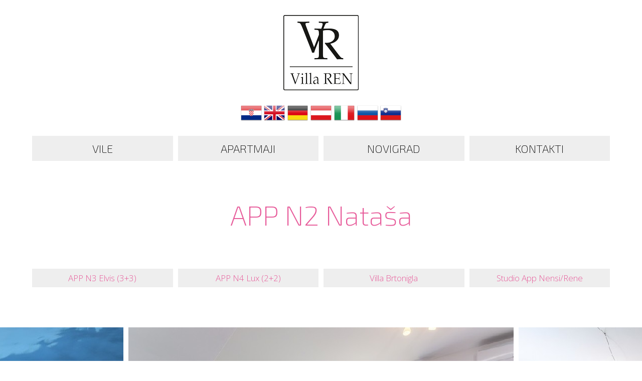

--- FILE ---
content_type: text/html; charset=UTF-8
request_url: https://villa-ren.com/sl/apartmaji/app-n2-natasa/
body_size: 3842
content:
<!DOCTYPE html>
<html lang="sl" itemscope itemtype="http://schema.org/WebSite">
  <head>
    <meta charset="utf-8">
    <meta name="google-site-verification" content="ny2IzVfCGzv12fFqoXpYuakfncaN3bwKjiAwnarFfX0" />
    <title>APP N2 Nataša | Villa Ren Dajla | Privatna namestitev Novigrad, Istra</title>
    <meta name="description" content="">
    <meta name="viewport" content="width=device-width, user-scalable=no, initial-scale=1.0, maximum-scale=1.0, minimum-scale=1.0">
    <link rel="stylesheet" href="../../../css_20240122.css" media="screen">
    <link rel="preconnect" href="https://fonts.gstatic.com">
    <link href="https://fonts.googleapis.com/css2?family=Exo+2:wght@100;200;400;600;800&family=Open+Sans:wght@300&display=swap" rel="stylesheet">
    <link href="/favicon.ico" rel="icon" type="image/x-icon" /> 
    <!--[if lt IE 9]>
    <script src="http://html5shiv.googlecode.com/svn/trunk/html5.js"></script>
    <![endif]-->
  </head>
  <body>
    <header class="cf">
      <div class="holder">
        <h1><a href="../../../sl"><img src="../../../images/villa-ren.png" alt="Privatna namestitev Novigrad, Istra"></a></h1>
        <div class="buttons otvori menu-btn">
          <button class="hamburger show">&nbsp;</button>
          <button class="cross">&nbsp;</button>
        </div>

        <div class="zastave cf">
          <ul>
            <li><a href="../../../hr/apartmani/app-n2-natasa/"><img src="../../../images/hr.png" alt="Hrvatski"></a></li>
            <li><a href="../../../en/apartments/app-n2-natasa/"><img src="../../../images/en.png" alt="English"></a></li>
            <li><a href="../../../de/apartments/app-n2-natasa/"><img src="../../../images/de.png" alt="Deutsch"></a></li>
            <li><a href="../../../de/apartments/app-n2-natasa/"><img src="../../../images/at.png" alt="Deutsch"></a></li>
            <li><a href="../../../it/appartamenti/app-n2-natasa/"><img src="../../../images/it.png" alt="Italiano"></a></li>
            <li><a href="../../../ru/apartmani/app-n2-natasa/"><img src="../../../images/ru.png" alt="Русский"></a></li>
            <li><a href="../../../sl/apartmaji/app-n2-natasa/"><img src="../../../images/sl.png" alt="Slovenščina"></a></li>
          </ul>
        </div>
        <nav class="menux">
          <ul id="mainNav" class="cf">
            <li><a href="../../../sl/vile/">Vile</a></li>
            <li><a href="../../../sl/apartmaji/">Apartmaji</a></li>
            <li><a href="../../../sl/novigrad/">Novigrad</a></li>
            <li><a href="../../../sl/kontakti/">Kontakti</a></li>
          </ul>
        </nav>
      </div>
    </header>
    <main class="cf">
      <section>

        <div class="okvir">
          <h2>APP N2 Nataša</h2>

          <ul id="subNav">
            <li><a href="../../apartmaji/app-n3-elvis/">APP N3 Elvis (3+3)</a></li>
            <li><a href="../../apartmaji/app-n4-lux/">APP N4 Lux (2+2)</a></li>
            <li><a href="../../vile/villa-brtonigla/">Villa Brtonigla </a></li>
            <li><a href="../../apartmaji/studio-app-nensi-rene/">Studio App Nensi/Rene </a></li>
          </ul>
        </div>
        <div id="example2" class="slider-pro">
          <div class="sp-slides">
            <div class="sp-slide">
              <img class="sp-image" src="../../../images/blank.gif" 
                data-src="../../../images/6u6luforb6fyywdk2wiu.jpg" alt="Villa Ren Dajla Novigrad - APP 1" />
            </div>
            <div class="sp-slide">
              <img class="sp-image" src="../../../images/blank.gif" 
                data-src="../../../images/v17j6s8scwwoa3ic4p58.jpg" alt="Villa Ren Dajla Novigrad - APP 1" />
            </div>
            <div class="sp-slide">
              <img class="sp-image" src="../../../images/blank.gif" 
                data-src="../../../images/fxzo7ioblv0wsejp5yl1.jpg" alt="Villa Ren Dajla Novigrad - APP 1" />
            </div>
            <div class="sp-slide">
              <img class="sp-image" src="../../../images/blank.gif" 
                data-src="../../../images/1eyx0i4vk6x398971lp8.jpg" alt="Villa Ren Dajla Novigrad - APP 1" />
            </div>
            <div class="sp-slide">
              <img class="sp-image" src="../../../images/blank.gif" 
                data-src="../../../images/4njxz02a09mryhkhl0pd.jpg" alt="Villa Ren Dajla Novigrad - APP 1" />
            </div>
            <div class="sp-slide">
              <img class="sp-image" src="../../../images/blank.gif" 
                data-src="../../../images/mh24t329550ygzk74nma.jpg" alt="Villa Ren Dajla Novigrad - APP 1" />
            </div>
            <div class="sp-slide">
              <img class="sp-image" src="../../../images/blank.gif" 
                data-src="../../../images/d5w4a6bkklg2d5e6h0oc.jpg" alt="Villa Ren Dajla Novigrad - APP 1" />
            </div>
            <div class="sp-slide">
              <img class="sp-image" src="../../../images/blank.gif" 
                data-src="../../../images/zh3k6sxs8rdavl8ygnha.jpg" alt="Villa Ren Dajla Novigrad - APP 1" />
            </div>
            <div class="sp-slide">
              <img class="sp-image" src="../../../images/blank.gif" 
                data-src="../../../images/uias3m5ncbwouv5vro9m.jpg" alt="Villa Ren Dajla Novigrad - APP 1" />
            </div>
            <div class="sp-slide">
              <img class="sp-image" src="../../../images/blank.gif" 
                data-src="../../../images/rb8uchegrl8lnmm599s9.jpg" alt="Villa Ren Dajla Novigrad - APP 1" />
            </div>
            <div class="sp-slide">
              <img class="sp-image" src="../../../images/blank.gif" 
                data-src="../../../images/j2x38tpsaj2s44u4cznz.jpg" alt="Villa Ren Dajla Novigrad - APP 1" />
            </div>
            <div class="sp-slide">
              <img class="sp-image" src="../../../images/blank.gif" 
                data-src="../../../images/2egz03xc74vetbjcio0d.jpg" alt="Villa Ren Dajla Novigrad - APP 1" />
            </div>
            <div class="sp-slide">
              <img class="sp-image" src="../../../images/blank.gif" 
                data-src="../../../images/u3ebagbm9jmib3bl8gni.jpg" alt="Villa Ren Dajla Novigrad - APP 1" />
            </div>
            <div class="sp-slide">
              <img class="sp-image" src="../../../images/blank.gif" 
                data-src="../../../images/53klgdszr04eai2aazgm.jpg" alt="Villa Ren Dajla Novigrad - APP 1" />
            </div>
            <div class="sp-slide">
              <img class="sp-image" src="../../../images/blank.gif" 
                data-src="../../../images/av90ucdstdpdcrzpu5f0.jpg" alt="Villa Ren Dajla Novigrad - APP 1" />
            </div>
            <div class="sp-slide">
              <img class="sp-image" src="../../../images/blank.gif" 
                data-src="../../../images/3aj7yfulowo3xuv5r8at.jpg" alt="Villa Ren Dajla Novigrad - APP 1" />
            </div>
            <div class="sp-slide">
              <img class="sp-image" src="../../../images/blank.gif" 
                data-src="../../../images/otlaslw9ogsjk2horr36.jpg" alt="Villa Ren Dajla Novigrad - APP 1" />
            </div>
            <div class="sp-slide">
              <img class="sp-image" src="../../../images/blank.gif" 
                data-src="../../../images/rgcd1nx4wblmsmhn6z80.jpg" alt="Villa Ren Dajla Novigrad - APP 1" />
            </div>
            <div class="sp-slide">
              <img class="sp-image" src="../../../images/blank.gif" 
                data-src="../../../images/gdvsav2rvkuvgyacd4j4.jpg" alt="Villa Ren Dajla Novigrad - APP 1" />
            </div>
            <div class="sp-slide">
              <img class="sp-image" src="../../../images/blank.gif" 
                data-src="../../../images/r2r5rni3e0d47f6tx7o3.jpg" alt="Villa Ren Dajla Novigrad - APP 1" />
            </div>
            <div class="sp-slide">
              <img class="sp-image" src="../../../images/blank.gif" 
                data-src="../../../images/w88o7jh3clyu2r6vaj2w.jpg" alt="Villa Ren Dajla Novigrad - APP 1" />
            </div>
            <div class="sp-slide">
              <img class="sp-image" src="../../../images/blank.gif" 
                data-src="../../../images/zdpszjbkvg29jfurc8if.jpg" alt="Villa Ren Dajla Novigrad - APP 1" />
            </div>
            <div class="sp-slide">
              <img class="sp-image" src="../../../images/blank.gif" 
                data-src="../../../images/ko8c8jo7k3czjz91y1np.jpg" alt="Villa Ren Dajla Novigrad - APP 1" />
            </div>
            <div class="sp-slide">
              <img class="sp-image" src="../../../images/blank.gif" 
                data-src="../../../images/a0s1mf9f827k8ywtux11.jpg" alt="Villa Ren Dajla Novigrad - APP 1" />
            </div>
          </div>
        </div>
        <div class="okvir">
          <h3>Značilnosti</h3>
          <h4>Kuhinja</h4>
          <ul class="text admin">
            <li>popolno kuhinjsko posodoe</li>
            <li>pomivalni stroj</li>
            <li>mikrovalovna pečica</li>
            <li>aparat za kavo</li>
            <li>bojler za vodo</li>
            <li>toster</li>
            <li>poseben hladilnik za vino in druge pijače</li>
          </ul>
          <h4>Dnevni boravak</h4>
          <ul class="text admin">
            <li>SAT TV</li>
            <li>velik raztegljiv kavč</li>
          </ul>
          <h4>Sobe</h4>
          <ul class="text admin">
            <li>vsaka s svojo kopalnico</li>
            <li>vsaka z zakonsko posteljo</li>
            <li>SAT TV</li>
          </ul>
          <h4>Kopalnica in pralnica</h4>
          <ul class="text admin">
            <li>pralni stroj</li>
            <li>bide</li>
            <li>likalna deska in likalnik</li>
            <li>osnovne potrebščine (toaletni papir, šamponi, mila, copati, kopalni plašči itd.</li>
            <li>sušilnica</li>
          </ul>
          <h4>Ostalo</h4>
          <ul class="text admin">
            <li>brezžični internet</li>
            <li>talno ogrevanje in klimatizacija</li>
          </ul>
        </div>
        <div class="okvir">
          <h3>Cenik</h3>
          <table class="cjenik">
          <tr class="sivi cf">
            <th class="p4">01.01.-29.04.<br>21-10.-31.12.</th>
            <th class="p4">29.04.-27.05.<br>23.09.-21.10.</th>
            <th class="p4">27.05.-01.07.<br>02.09.-23.09.</th>
            <th class="p4">01.07.-02.09.</th>
          </tr>
          <tr class="cf">
            <td class="p4">70 &euro;</td>
            <td class="p4">90 &euro;</td>
            <td class="p4">150 &euro;</td>
            <td class="p4">200 &euro;</td>
          </tr>
          </table>
          <ul class="napomenaCjenik">
            <li>Cene veljajo za apartma na dan in vključujejo davek na bivanje</li>
            <li>Doplačilo za 3 noči ali krajše je 30%</li>
          </ul>
        </div>
        <div class="okvir">
          <h3>Rezervacija</h3>
          <div id="results">
            <p id="results_inner"></p>
          </div>
          <form action="index.php" method="post" id="login">
          <fieldset class="upit">
          <ol class="cf">
            <li class="cf">
              <input id="ime" type="text" name="ime" maxlength="50" class="text" placeholder="Ime in priimek*">
            </li>
            <li class="cf">
              <input id="mail" type="text" name="mail" maxlength="50" class="text" placeholder="E-Mail*">
            </li>
            <li class="cf">
              <input id="tel" type="text" name="tel" maxlength="30" class="text" placeholder="Telefon">
            </li>
            <li class="cf">
              <input id="adresa" type="text" name="adresa" maxlength="50" class="text" placeholder="Naslov">
            </li>
            <li class="cf">
              <input id="dolazak" type="text" name="dolazak" maxlength="10" class="textx" placeholder="Datum prihoda*" autocomplete="off">
              <input id="odlazak" type="text" name="odlazak" maxlength="10" class="textx" placeholder="Datum odhoda*" autocomplete="off">
              <input id="osoba" type="text" name="osoba" maxlength="2" class="textx" placeholder="Število oseb">
            </li>
            <li class="cf">
              <textarea id="dodatno" name="dodatno" cols="50" rows="8" placeholder="Sporočilo"></textarea>
            </li>
            <li class="cf"> 
              <input id="provjera" type="text" name="provjera" maxlength="5" class="textx provjera" placeholder="Anti-Spam zaščita. Vnesite znesek iz slike*">
              <input type="hidden" id="kod" name="kod" value="x11x" />
              <input type="hidden" id="jz" name="jz" value="sl" />
              <input type="hidden" id="jedinica" name="jedinica" value="APP N2 Nataša" />
              <label class="provjera">
                <img src="../../../images/11.gif" width="100" height="30" alt="Anti-spam" class="provjera">
              </label>
            </li>
            <li class="cf">
              <input type="submit" value="Pošlji" class="submit">
            </li>
            <li class="cf">
              <label class="note">* nujna polja</label>
            </li>
          </ol>
          </fieldset>
          </form>
        </div>
      </section>
    </main>
    <footer>
      <p class="text c">Copyright &copy; 2017-2026 Villa Ren - Privatni smještaj Novigrad, Dajla</p>
      <p class="text c"><a href="https://adisoft.hr" target="_blank" title="Informatički obrt ADiSoft - Izrada &#38; održavanje web stranica">Izrada &#38; održavanje web stranica : ADiSoft</a></p>
    </footer>

    <script src="//ajax.googleapis.com/ajax/libs/jquery/1.11.0/jquery.min.js"></script>

    <script src="../../../js/jquery.sliderPro.min.js"></script>
    <script>
      $(document).ready(function($) {
        $('#example3').sliderPro({
          width: 600,
          autoHeight: true,
          fade: true,
          arrows: true,
          buttons: false,
          fullScreen: true,
          shuffle: false,
          smallSize: 500,
          mediumSize: 1000,
          largeSize: 3000,
          thumbnailArrows: true,
          autoplay: false
        });
      });
    </script>
    <script src="../../../js/jquery.sliderPro.min.js"></script>
    <script>
      $(document).ready(function($) {
        $('#example2').sliderPro({
          height: 512,
          visibleSize: '100%',
          forceSize: 'fullWidth',
          autoSlideSize: true,
          arrows: true,
          breakpoints: {
            760: {
              height: 450
            },
            600: {
              height: 410
            },
            500: {
              height: 380
            },
            400: {
              height: 350
            }
          }
        });

      });
    </script>

    <script src="https://ajax.googleapis.com/ajax/libs/jquery/1.5.2/jquery.min.js"></script>
    <script src="../../../js/login.js"></script>

    <script src="../../../js/moment.js"></script>
    <script src="../../../js/pikaday.js"></script>
    <script>
    var startDate,
        endDate,
        updateStartDate = function() {
            startPicker.setStartRange(startDate);
            endPicker.setStartRange(startDate);
            endPicker.setMinDate(startDate);
        },
        updateEndDate = function() {
            startPicker.setEndRange(endDate);
            startPicker.setMaxDate(endDate);
            endPicker.setEndRange(endDate);
        },
        startPicker = new Pikaday({
            field: document.getElementById('dolazak'),
            firstDay: 1,
            format: 'DD/MM/YYYY',
            minDate: new Date(),
            maxDate: new Date(2020, 12, 31),
            onSelect: function() {
                startDate = this.getDate();
                updateStartDate();
            }
        }),
        endPicker = new Pikaday({
            field: document.getElementById('odlazak'),
            firstDay: 1,
            format: 'DD/MM/YYYY',
            minDate: new Date(),
            maxDate: new Date(2020, 12, 31),
            onSelect: function() {
                endDate = this.getDate();
                updateEndDate();
            }
        }),
        _startDate = startPicker.getDate(),
        _endDate = endPicker.getDate();

        if (_startDate) {
            startDate = _startDate;
            updateStartDate();
        }

        if (_endDate) {
            endDate = _endDate;
            updateEndDate();
        }
    </script>

    <script>
      jQuery(function($){
        $('.menu-btn').click(function(){
          $('.buttons').toggleClass('otvori');
          $('.menux').toggleClass('show');
          $('.hamburger').toggleClass('show');
          $('.cross').toggleClass('show');
          $('#mainKat').toggleClass('pusti');
        })
      })
    </script>

    <script>
      (function(i,s,o,g,r,a,m){i['GoogleAnalyticsObject']=r;i[r]=i[r]||function(){
      (i[r].q=i[r].q||[]).push(arguments)},i[r].l=1*new Date();a=s.createElement(o),
      m=s.getElementsByTagName(o)[0];a.async=1;a.src=g;m.parentNode.insertBefore(a,m)
      })(window,document,'script','https://www.google-analytics.com/analytics.js','ga');

      ga('create', 'UA-97837494-1', 'auto');
      ga('send', 'pageview');

    </script>

  </body>
</html>



--- FILE ---
content_type: text/css
request_url: https://villa-ren.com/css_20240122.css
body_size: 10335
content:
/* reset5 2011 opensource.736cs.com MIT */
html,
body,
div,
span,
applet,
object,
iframe,
h1,
h2,
h3,
h4,
h5,
h6,
p,
blockquote,
pre,
a,
abbr,
acronym,
address,
big,
cite,
code,
del,
dfn,
em,
font,
img,
ins,
kbd,
q,
s,
samp,
small,
strike,
strong,
sub,
sup,
tt,
var,
b,
i,
center,
dl,
dt,
dd,
ol,
ul,
li,
fieldset,
form,
label,
legend,
table,
caption,
tbody,
tfoot,
thead,
tr,
th,
td,
article,
aside,
audio,
canvas,
details,
figcaption,
figure,
footer,
header,
hgroup,
mark,
menu,
meter,
nav,
output,
progress,
section,
summary,
time,
video {
  border: 0;
  outline: 0;
  font-size: 100%;
  vertical-align: baseline;
  background: transparent;
  margin: 0;
  padding: 0;
}
body {
  line-height: 1;
}
article,
aside,
dialog,
figure,
footer,
header,
hgroup,
nav,
section,
blockquote {
  display: block;
}
nav ul {
  list-style: none;
}
ol {
  list-style: decimal;
}
ul {
  list-style: disc;
}
ul ul {
  list-style: circle;
}
blockquote,
q {
  quotes: none;
}
blockquote:before,
blockquote:after,
q:before,
q:after {
  content: none;
}
ins {
  text-decoration: underline;
}
del {
  text-decoration: line-through;
}
mark {
  background: none;
}
abbr[title],
dfn[title] {
  border-bottom: 1px dotted #000;
  cursor: help;
}
table {
  border-collapse: collapse;
  border-spacing: 0;
}
hr {
  display: block;
  height: 1px;
  border: 0;
  border-top: 1px solid #ccc;
  margin: 1em 0;
  padding: 0;
}
input[type='submit'],
input[type='button'],
button {
  margin: 0;
  padding: 0;
}
input,
select,
a img {
  vertical-align: middle;
}

sub {
  vertical-align: sub;
  font-size: smaller;
}

sup {
  vertical-align: super;
  font-size: smaller;
}

.cf:before,
.cf:after {
  content: ' '; /* 1 */
  display: table; /* 2 */
}

.cf:after {
  clear: both;
}

.cl {
  clear: both;
}

/*-- end reset css --*/

a.link {
  color: #e75b9a;
  text-decoration: underline;
}

a.link.red {
  color: red;
  text-decoration: underline;
}

a.link:hover {
  color: #333;
  text-decoration: none;
}

a.link.red:hover {
  text-decoration: none;
}

* {
  box-sizing: border-box;
}

body {
  font-size: 62.5%;
  font-family: 'HelveticaNeue-Light', 'Helvetica Neue Light', 'Helvetica Neue', Tahoma, sans-serif;
  font-family: 'Open Sans', sans-serif;
  line-height: 1;
  background: #fff;
  color: #333;
}

header {
  margin: 10px auto 0;
  position: relative;
}

div.holder {
  margin: 20px auto 0;
  position: relative;
  width: 1200px;
}

h1 {
  height: 150px;
  margin: 0 auto 30px;
  position: relative;
  width: 150px;
  z-index: 10;
}

h1 a {
  display: block;
}

h1 img {
  width: 100%;
}

.buttons {
  display: none;
}

div.zastave {
  margin: 0 auto;
  width: 320px;
}

div.zastave ul {
  float: right;
  list-style: none;
  width: 100%;
}

.zastave li {
  float: left;
  margin: 0 1.5% 0 0;
  width: calc((100% - 9%) / 7);
}

.zastave li:last-of-type {
  margin-right: 0;
}

.zastave a {
  display: block;
}

.zastave img {
  width: 100%;
}

#indexKat {
  height: calc(100vh - 261px);
  display: flex;
  margin-top: 20px;
}

#indexKat > a {
  align-items: center;
  display: flex;
  flex: 0 0 50%;
  justify-content: center;
  position: relative;
}

#indexKat > a span {
  align-self: flex-end;
  background-color: transparent;
  color: #fff;
  font-size: 2.4em;
  font-weight: 500;
  padding: 20px;
  position: absolute;
  text-align: center;
  transition: all 0.5s;
  width: 100%;
}

#indexKat > a:hover span {
  background-color: #e75b9a;
}

#indexKat > a img {
  display: block;
  flex: 1;
  height: 100%;
  max-width: 100%;
  object-fit: cover;
}

#mainKat {
  bottom: 0;
  display: none;
  left: 10px;
  list-style: none;
  margin: 0 auto 10px auto;
  position: absolute;
  width: calc(100% - 20px);
}

#mainKat li {
  font-size: 3em;
  float: left;
  margin-right: 2px;
  width: calc((100% - 6px) / 4);
}

#mainKat li:last-child {
  margin-right: 0;
}

#mainKat a {
  background: #000;
  color: #fff;
  display: block;
  padding: 30px 0;
  text-align: center;
  text-decoration: none;

  background: rgba(0, 0, 0, 0.6);
  background: rgba(231, 91, 154, 0.8);
  transition: background 1s;
}

#mainKat a:hover {
  background: rgba(0, 0, 0, 1);
}

nav {
  position: absolute;
  top: 50px;
  width: 1200px;
}

#mainNav li {
  float: left;
  margin-right: 10px;
  width: calc((100% - 340px) / 4);
}

#mainNav li:nth-child(2) {
  margin-right: 320px;
}

#mainNav li:last-child {
  margin-right: 0;
}

#mainNav a {
  color: #000;
  display: block;
  font-family: 'Exo 2';
  font-size: 2.2em;
  font-weight: 300;
  line-height: 50px;
  text-align: center;
  text-decoration: none;
  text-transform: uppercase;
  transition: background 1s ease-in-out;
}

#mainNav a:hover {
  background: #e75b9a;
  color: #fff;
}

.okvir {
  margin: 0 auto;
  padding: 80px 0;
  width: 1200px;
}

.okvir + .okvir {
  padding-top: 0;
}

section h2,
section h3,
section h4 {
  color: #e75b9a;
  font-family: 'Exo 2';
  font-size: 5.5em;
  font-weight: 300;
  margin-bottom: 80px;
  text-align: center;
}

section h3 {
  font-size: 4em;
  margin-bottom: 50px;
}

section h3.admin {
  margin: 50px 0 30px;
}

section h4 {
  font-size: 3.2em;
  margin-bottom: 30px;
}

ul.text.admin + h4 {
  margin-top: 30px;
}

#apartmaniList + h3 {
  margin-top: 60px;
}

p.text,
ul.text {
  font-size: 2.2em;
  line-height: 160%;
  margin-left: auto;
  margin-right: auto;
  text-align: justify;
  width: 960px;
}

p.text + p.text {
  margin-top: 30px;
}

p.text.c {
  text-align: center;
}

ul.text.admin li {
  list-style: none;
  text-align: center;
}

ul.napomenaCjenik {
  font-size: 1.8em;
  line-height: 160%;
  margin: 20px 0 0 30px;
}

.red {
  color: red;
}

.green {
  color: green;
}

#apartmaniList {
  display: grid;
  gap: 30px 20px;
  grid-template-columns: 1fr 1fr 1fr;
  list-style: none;
  margin: 0 auto;
  width: 1200px;
}

#apartmaniList li {
  display: flex;
}

#apartmaniList a {
  display: flex;
  flex: 1;
  flex-wrap: wrap;
  text-decoration: none;
  transition: color 0.5s ease-in-out;
}

#apartmaniList a:hover h4 {
  color: #000;
}

#apartmaniList img {
  aspect-ratio: 3 / 2;
  background-color: #eee;
  margin-bottom: 20px;
  width: 100%;
}

#apartmaniList h4 {
  flex: 0 0 100%;
  font-size: 2.4em;
  font-weight: 600;
  margin: 0;
  text-align: center;
}

/**/

#vileList {
  display: grid;
  gap: 10px;
  grid-template-columns: 1fr;
  list-style: none;
  margin: 0 auto;
  width: 1200px;
}

#vileList li {
  display: flex;
}

#vileList a {
  align-items: center;
  display: flex;
  flex: 1;
  gap: 10px;
  text-decoration: none;
  transition: color 0.5s ease-in-out;
}

#vileList li.rev a {
  flex-direction: row-reverse;
}

#vileList a > div {
  flex: 0 0 calc(50% - 5px);
}

#vileList img {
  aspect-ratio: 3 / 2;
  background-color: #eee;
  object-fit: cover;
  width: 100%;
}

#vileList h4 {
  font-weight: 600;
  margin: 0;
  text-align: center;
  width: 100%;
}

#vileList a:hover h4 {
  color: #000;
}

/**/

#subNav {
  display: grid;
  gap: 10px;
  grid-template-columns: repeat(4, 1fr);
  list-style: none;
  margin: 0 auto;
  width: 1200px;
}

#subNav.admin {
  margin-bottom: 20px;
}

#subNav li {
  font-size: 1.7em;
}

#subNav a {
  background: #eee;
  color: #e75b9a;
  display: block;
  padding: 10px 0;
  text-align: center;
  text-decoration: none;
}

#subNav a:hover {
  background: #e75b9a;
  color: #fff;
}

table tr {
  border: 1px solid #eee;
}

table,
th,
td {
  border: 1px solid #f7f7f7;
  margin: 0 auto;
  width: 100%;
}

tr.sivi {
  background: #f7f7f7;
}

table {
  border-collapse: collapse;
  border-spacing: 1px;
  color: #333;
  font-size: 1.8em;
  line-height: 170%;
}

table th,
table th.naziv {
  background: #f7f7f7;
  float: left;
  padding: 2px 5px;
}

table td {
  float: left;
  text-align: center;
}

table th.p1,
table td.p1 {
  width: calc((100% - 0px) / 1);
}

table th.p2,
table td.p2 {
  width: calc((100% - 0px) / 2);
}

table th.p3,
table td.p3 {
  width: calc((100% - 0px) / 3);
}

table th.p4,
table td.p4 {
  width: calc((100% - 0px) / 4);
}

table th.p5,
table td.p5 {
  width: calc((100% - 0px) / 5);
}

table th.p6,
table td.p6 {
  width: calc((100% - 0px) / 6);
}

table th.naziv,
table td.naziv {
  width: 150px;
}

ul.cjenik {
  margin-bottom: 100px;
}

ul.cjenik li {
  background: #eee;
  border-right: 1px solid #fff;
  color: #000;
  float: left;
  font-size: 1.8em;
  line-height: 160%;
  list-style: none;
  padding: 10px 0 0 0;
  text-align: center;
  width: 20%;
}

ul.cjenik li:last-child {
  border: 0;
}

ul.cjenik span {
  background: #ddd;
  display: block;
  font-size: 1.4em;
  margin-top: 10px;
  padding: 5px 0;
}

div.video {
  margin: 0 auto;
  width: 1200px;
}

#map-canvas {
  background: #eee;
  height: 500px;
  margin: 0 auto;
  width: 1200px;
}

footer {
  background: #e75b9a;
  padding: 30px 0;
}

footer p.text {
  color: #fff;
  font-size: 2em;
  text-align: center;
}

footer p.text + p.text {
  margin-top: 10px;
}

footer a {
  color: #fff;
}

footer a:hover {
  text-decoration: none;
}

#results {
  margin: 0 0 15px 0;
}

#results_inner {
  width: 100%;
  padding: 10px 0;
  font-family: 'Exo 2', sans-serif;
  font-size: 2em;
  text-transform: uppercase;
  text-align: center;
  color: #fff;
  color: green;
}

#results_inner.error {
  color: red;
}

/* fieldset */

fieldset {
  margin: 0 0 20px;
  padding: 30px;
  border: 1px solid #eee;
  background: #fafafa;
}

fieldset ol {
  margin: 0;
  padding: 0;
  list-style: none;
}

fieldset li {
  width: 100%;
  margin: 0 0 10px 0;
}

label {
  float: left;
  font-size: 1.4em;
}

ol.app li {
  float: left;
  padding: 2px 0;
  width: calc(100% / 1);
}

ol.app li:hover {
  background: #eee;
}

ol.app label {
  width: 200px;
}

ol.app label.veca {
  width: calc(100% - 30px);
}

fieldset.app p.text {
  background: #eee;
  margin-bottom: 10px;
  padding: 5px 0;
  width: 100%;
}

p.text + fieldset {
  margin-top: 30px;
}

ol.cjenik li {
  float: left;
  width: calc(100% / 8);
}

ol.cjenik li:last-child {
  margin-top: 10px;
  width: 100%;
}

label.provjera {
  display: inline-block;
  margin-top: 3px;
}

ol.app li input[type='checkbox'] {
  float: right;
}

fieldset.upit input.text,
fieldset.upit input.textx,
fieldset.upit select,
fieldset.upit textarea {
  background: #fff;
  border: 1px solid #ddd;
  border-radius: 5px;
  color: #e75b9a;
  font-family: 'Open Sans', sans-serif;
  font-size: 1.8em;
  float: right;
  padding: 5px 10px;
  width: 100%;
}

fieldset.upit input.text.red,
fieldset.upit input.textx.red,
fieldset.upit select.red,
fieldset.upit textarea.red {
  border: 1px solid #f00;
}

fieldset.upit select .none {
  background: #ede;
  color: #555;
}

fieldset.upit input.textx {
  float: left;
  width: calc((100% - 20px) / 3);
}

fieldset.upit input.textx + input.textx {
  margin-left: 10px;
}

fieldset.upit input.textx.provjera {
  float: right;
  width: calc(100% - 120px);
}

img.provjera {
  display: inline-block;
}

fieldset.upit input.submit {
  background: #e75b9a;
  border: 1px solid #ddd;
  color: #fff;
  font-family: 'Open Sans', sans-serif;
  font-size: 1.8em;
  float: right;
  padding: 5px;
  width: 500px;
}

fieldset.upit input.submit:hover {
  background: #fff;
  border: 1px solid #e75b9a;
  color: #e75b9a;
  cursor: pointer;
}

fieldset.upit input[readonly] {
  background: #f7f7f7;
}

fieldset.upit.app textarea {
  height: 200px;
  width: calc(100% - 200px);
}

ul.galerija {
  margin-top: 10px;
  padding-top: 20px;
}

ul.galerija li {
  float: left;
  width: 19.2%;
  list-style: none;
  margin: 0 1% 1% 0;
}

ul.galerija li:nth-of-type(5n) {
  margin-right: 0;
}

ul.galerija a {
  display: block;
  float: left;
  width: 100%;
  list-style-type: none;
  background: #fff url(images/loading.gif) center no-repeat;
  box-sizing: border-box;
  border: 1px solid #aaa;
}

ul.galerija a:hover {
  border: 1px solid #f00;
  box-shadow: none;
}

ul.galerija img {
  width: 100%;
  height: auto;
}

ul.galerija a.brisi {
  float: right;
  width: 40%;
  height: auto;
  margin-top: 5px;
  padding: 2px 5px;
  font-family: 'Open Sans', Tahoma, sans-serif;
  font-size: 1.6em;
  line-height: 22px;
  text-align: center;
  background: #fff;
  color: #5497f2;
  text-decoration: none;
  box-shadow: none;
  border: 1px solid #5497f2;
}

ul.galerija a.brisi:hover {
  background: #5497f2;
  color: #fff;
}

input.slike {
  background: #fff;
  border: 1px solid #ddd;
  box-sizing: border-box;
  color: #000;
  float: left;
  font-family: 'Open Sans', Tahoma, sans-serif;
  font-size: 1.6em;
  margin: 0;
  margin-top: 5px;

  padding: 2px 5px;
  width: 50px;
}

@media screen and (max-width: 1333px) {
  div.holder,
  div.okvir,
  #apartmaniList,
  #vileList,
  #map-canvas {
    width: 90%;
  }

  nav {
    margin-top: 30px;
    position: static;
    width: 100%;
  }

  #mainNav li {
    float: left;
    margin-right: 10px;
    width: calc((100% - 30px) / 4);
  }

  #mainNav li:nth-child(2) {
    margin-right: 10px;
  }

  #mainNav a {
    background: #eee;
  }

  #subNav {
    width: 100%;
  }
}

@media screen and (max-width: 1200px) {
  div.video {
    height: 0;
    overflow: hidden;
    padding: 0 0 56.25% 0;
    position: relative;
    width: 100%;
  }

  div.video iframe,
  div.video object,
  div.video embed,
  #map-canvas iframe,
  #map-canvas object,
  #map-canvas embed {
    height: 100%;
    left: 0;
    position: absolute;
    top: 0;
    width: 100%;
  }
}

@media screen and (max-width: 1150px) {
  /*
  #subNav li {
    width: calc((100% - 6px) / 3);
  }

  #subNav li:nth-child(3n) {
    margin-right: 0;
  }

  #subNav li:nth-child(n+4) {
    margin-top: 3px;
  }
*/

  #subNav li {
    font-size: 2em;
    margin-top: 3px;
    width: 100%;
  }
}

@media screen and (max-width: 1066px) {
  p.text,
  ul.text {
    width: 100%;
  }
}

@media screen and (max-width: 960px) {
  .okvir {
    padding: calc(80px / 1.2) 0;
  }

  section h2 {
    font-size: calc(5.5em / 1.1);
    margin-bottom: calc(80px / 1.2);
  }

  section h3 {
    font-size: calc(4em / 1.1);
    margin-bottom: calc(50px / 1.2);
  }

  section h4 {
    font-size: calc(3.2em / 1.1);
  }

  p.text,
  ul.text {
    font-size: calc(2.2em / 1.1);
  }

  ul.napomenaCjenik {
    font-size: 1.6em;
  }

  /*

  #apartmaniList li {
    float: left;
    list-style: none;
    margin: 0 7% 7% 0;
    width: 46.5%;
  }

  #apartmaniList li:nth-child(3n) {
    margin-right: 7%;
  }

  #apartmaniList li:nth-child(2n) {
    margin-right: 0;
  }

  #apartmaniList li:nth-last-child(-n + 3) {
    margin-bottom: 7%;
  }

  #apartmaniList li:nth-last-child(-n + 2) {
    margin-bottom: 0;
  }

  #apartmaniList li:last-child {
    margin-bottom: 0;
  }

  */

  table.cjenik {
    font-size: calc(1.8em / 1.1);
  }

  fieldset.upit label.spam,
  fieldset.upit input.text,
  fieldset.upit select,
  fieldset.upit textarea,
  fieldset.upit input.submit {
    width: 100%;
  }
}

@media screen and (max-width: 850px) {
  #subNav {
    grid-template-columns: 1fr 1fr;
  }

  #apartmaniList {
    grid-template-columns: 1fr 1fr;
  }
}

@media screen and (max-width: 800px) {
  #mainKat li {
    font-size: 3em;
    margin-right: 2px;
    width: calc((100% - 2px) / 2);
  }

  #mainKat li:nth-child(2n) {
    margin-right: 0;
  }

  #mainKat li:nth-child(n + 3) {
    margin-top: 2px;
  }

  p.text.c {
    text-align: left;
  }

  ul.cjenik li {
    margin-bottom: 5px;
    width: 100%;
  }

  ul.cjenik li:last-child {
    margin-bottom: 0;
  }

  ol.app label {
    width: 100%;
  }

  ol.app label.veca {
    width: calc(100% - 30px);
  }

  fieldset.upit.app textarea {
    margin-top: 10px;
    width: 100%;
  }

  footer p.text.c {
    text-align: center;
  }
}

@media screen and (max-width: 700px) {
  header .holder {
    margin-bottom: 20px;
  }

  #mainNav li {
    float: left;
    margin: 0 0 5px 0;
    width: 100%;
  }
}

@media screen and (max-width: 600px) {
  .okvir {
    padding: calc(80px / 1.4) 0;
  }

  section h2 {
    font-size: calc(5.5em / 1.2);
    margin-bottom: calc(80px / 1.4);
  }

  p.text,
  ul.text {
    font-size: calc(2.2em / 1.2);
    text-align: left;
  }

  table.cjenik {
    border: 0;
  }

  table th.naziv,
  table td.naziv,
  table th.p1,
  table td.p1,
  table th.p2,
  table td.p2,
  table th.p3,
  table td.p3,
  table th.p4,
  table td.p4,
  table th.p5,
  table td.p5,
  table th.p6,
  table td.p6 {
    width: 100%;
  }

  table th {
    _background: #fff;
  }

  table td.naziv {
    background: #f7f7f7;
  }

  table.cjenik th,
  table.cjenik td {
    float: left;
    width: 100% !important;
    border-bottom: 1px solid #eee;
  }

  table.cjenik tr + tr {
    display: block;
    margin-top: 10px;
  }

  ul.napomenaCjenik {
    font-size: calc(1.6em / 1.1);
  }

  fieldset {
    margin: 0 0 20px;
    padding: 0;
    border: 0;
    background: transparent;
  }

  fieldset.upit input.textx {
    width: 100%;
  }

  fieldset.upit input.textx + input.textx {
    margin-left: 0;
    margin-top: 10px;
  }

  fieldset.upit label.provjera {
    font-size: 1.8em;
  }
}

@media screen and (max-width: 550px) {
  #subNav {
    gap: 2px;
    grid-template-columns: 1fr;
  }

  #vileList {
    gap: 30px;
  }

  #vileList a {
    flex-wrap: wrap;
  }

  #vileList a > div {
    flex: 0 0 100%;
  }

  #apartmaniList {
    grid-template-columns: 1fr;
  }
}

@media screen and (max-width: 500px) {
  .buttons {
    display: block;
    margin: 0 auto 20px;
    text-align: center;
    padding-left: 10px;
    position: absolute;
    top: 0;
    right: 0;
    z-index: 20;
  }

  .buttons:before {
    color: #000;
    content: '\2637';
    font-weight: bold;
    font-size: 2.4em;
  }

  .buttons.otvori:before {
    color: #000;
    content: '\2630';
    font-size: 2.4em;
  }

  .hamburger,
  .cross {
    background: none;
    border: 0;
    text-shadow: 1px 1px rgba(0, 0, 0, 0.5);
    color: #000;
    cursor: pointer;
    display: none;
    font-family: 'Open Sans';
    font-size: 2.4em;
    line-height: 45px;
    outline: none;
    z-index: 10000000000000;
  }

  .hamburger.show,
  .cross.show {
    display: inline-block;
  }

  .menux {
    display: none;
  }

  .menux.show {
    display: block;
  }

  #mainKat.pusti {
    position: static;
  }

  #mainKat li {
    font-size: 2.6em;
    margin: 0 0 2px 0;
    width: 100%;
  }

  #mainKat li:nth-child(n + 3) {
    margin-top: 0;
  }

  #mainKat a {
    padding: 25px 0;
  }

  #subNav li,
  #subNav li:nth-child(3n) {
    font-size: 2em;
    margin: 3px 0 0 0;
    width: 100%;
  }

  p.text,
  ul.text {
    font-size: calc(2.2em / 1.3);
  }

  .okvir {
    padding: calc(80px / 1.55) 0;
  }

  section h2 {
    margin-bottom: calc(80px / 1.55);
  }

  footer p.text {
    font-size: 1.6em;
    padding: 0 10px;
  }
}

@media screen and (max-width: 400px) {
  #subNav li {
    font-size: 1.8em;
  }

  #mainKat li {
    font-size: 2.4em;
  }

  .okvir {
    padding: calc(80px / 1.7) 0;
  }

  section h2 {
    margin-bottom: calc(80px / 1.7);
  }
}

@media screen and (max-width: 360px) {
  div.zastave {
    width: 100%;
  }
}

/*!
*  - v1.2.5
* Homepage: http://bqworks.com/slider-pro/
* Author: bqworks
* Author URL: http://bqworks.com/
*/
.slider-pro {
  position: relative;
  margin: 0 auto;
  -moz-box-sizing: content-box;
  box-sizing: content-box;
}
.sp-slides-container {
  position: relative;
}
.sp-mask {
  position: relative;
  overflow: hidden;
}
.sp-slides {
  position: relative;
  -webkit-backface-visibility: hidden;
  -webkit-perspective: 1000;
}
.sp-slide {
  position: absolute;
}
.sp-image-container {
  overflow: hidden;
}
.sp-image {
  position: relative;
  display: block;
  border: none;
}
.sp-no-js {
  overflow: hidden;
  max-width: 100%;
}
.sp-thumbnails-container {
  position: relative;
  overflow: hidden;
}
.sp-bottom-thumbnails,
.sp-top-thumbnails {
  left: 0;
  margin: 0 auto;
}
.sp-top-thumbnails {
  position: absolute;
  top: 0;
  margin-bottom: 4px;
}
.sp-bottom-thumbnails {
  margin-top: 4px;
}
.sp-left-thumbnails,
.sp-right-thumbnails {
  position: absolute;
  top: 0;
}
.sp-right-thumbnails {
  right: 0;
  margin-left: 4px;
}
.sp-left-thumbnails {
  left: 0;
  margin-right: 4px;
}
.sp-thumbnails {
  position: relative;
}
.sp-thumbnail {
  border: none;
}
.sp-thumbnail-container {
  position: relative;
  display: block;
  overflow: hidden;
  float: left;
  -moz-box-sizing: border-box;
  box-sizing: border-box;
}
.sp-bottom-thumbnails .sp-thumbnail-container,
.sp-top-thumbnails .sp-thumbnail-container {
  margin-left: 2px;
  margin-right: 2px;
}
.sp-bottom-thumbnails .sp-thumbnail-container:first-child,
.sp-top-thumbnails .sp-thumbnail-container:first-child {
  margin-left: 0;
}
.sp-bottom-thumbnails .sp-thumbnail-container:last-child,
.sp-top-thumbnails .sp-thumbnail-container:last-child {
  margin-right: 0;
}
.sp-left-thumbnails .sp-thumbnail-container,
.sp-right-thumbnails .sp-thumbnail-container {
  margin-top: 2px;
  margin-bottom: 2px;
}
.sp-left-thumbnails .sp-thumbnail-container:first-child,
.sp-right-thumbnails .sp-thumbnail-container:first-child {
  margin-top: 0;
}
.sp-left-thumbnails .sp-thumbnail-container:last-child,
.sp-right-thumbnails .sp-thumbnail-container:last-child {
  margin-bottom: 0;
}
.sp-right-thumbnails.sp-has-pointer {
  margin-left: -13px;
}
.sp-right-thumbnails.sp-has-pointer .sp-thumbnail {
  position: absolute;
  left: 18px;
  margin-left: 0 !important;
}
.sp-right-thumbnails.sp-has-pointer .sp-selected-thumbnail:before {
  content: '';
  position: absolute;
  height: 100%;
  border-left: 5px solid red;
  left: 0;
  top: 0;
  margin-left: 13px;
}
.sp-right-thumbnails.sp-has-pointer .sp-selected-thumbnail:after {
  content: '';
  position: absolute;
  width: 0;
  height: 0;
  left: 0;
  top: 50%;
  margin-top: -8px;
  border-right: 13px solid red;
  border-top: 8px solid transparent;
  border-bottom: 8px solid transparent;
}
.sp-left-thumbnails.sp-has-pointer {
  margin-right: -13px;
}
.sp-left-thumbnails.sp-has-pointer .sp-thumbnail {
  position: absolute;
  right: 18px;
}
.sp-left-thumbnails.sp-has-pointer .sp-selected-thumbnail:before {
  content: '';
  position: absolute;
  height: 100%;
  border-left: 5px solid red;
  right: 0;
  top: 0;
  margin-right: 13px;
}
.sp-left-thumbnails.sp-has-pointer .sp-selected-thumbnail:after {
  content: '';
  position: absolute;
  width: 0;
  height: 0;
  right: 0;
  top: 50%;
  margin-top: -8px;
  border-left: 13px solid red;
  border-top: 8px solid transparent;
  border-bottom: 8px solid transparent;
}
.sp-bottom-thumbnails.sp-has-pointer {
  margin-top: -13px;
}
.sp-bottom-thumbnails.sp-has-pointer .sp-thumbnail {
  position: absolute;
  top: 18px;
  margin-top: 0 !important;
}
.sp-bottom-thumbnails.sp-has-pointer .sp-selected-thumbnail:before {
  content: '';
  position: absolute;
  width: 100%;
  border-bottom: 5px solid red;
  top: 0;
  margin-top: 13px;
}
.sp-bottom-thumbnails.sp-has-pointer .sp-selected-thumbnail:after {
  content: '';
  position: absolute;
  width: 0;
  height: 0;
  left: 50%;
  top: 0;
  margin-left: -8px;
  border-bottom: 13px solid red;
  border-left: 8px solid transparent;
  border-right: 8px solid transparent;
}
.sp-top-thumbnails.sp-has-pointer {
  margin-bottom: -13px;
}
.sp-top-thumbnails.sp-has-pointer .sp-thumbnail {
  position: absolute;
  bottom: 18px;
}
.sp-top-thumbnails.sp-has-pointer .sp-selected-thumbnail:before {
  content: '';
  position: absolute;
  width: 100%;
  border-bottom: 5px solid red;
  bottom: 0;
  margin-bottom: 13px;
}
.sp-top-thumbnails.sp-has-pointer .sp-selected-thumbnail:after {
  content: '';
  position: absolute;
  width: 0;
  height: 0;
  left: 50%;
  bottom: 0;
  margin-left: -8px;
  border-top: 13px solid red;
  border-left: 8px solid transparent;
  border-right: 8px solid transparent;
}
.sp-layer {
  position: absolute;
  margin: 0;
  box-sizing: border-box;
  -moz-box-sizing: border-box;
  -webkit-box-sizing: border-box;
  -webkit-font-smoothing: subpixel-antialiased;
  -webkit-backface-visibility: hidden;
}
.sp-black {
  color: #fff;
  background: #000;
  background: rgba(0, 0, 0, 0.7);
}
.sp-white {
  color: #000;
  background: #fff;
  background: rgba(255, 255, 255, 0.7);
}
.sp-rounded {
  border-radius: 10px;
}
.sp-padding {
  padding: 10px;
}
.sp-grab {
  cursor: url(images/openhand.cur), move;
}
.sp-grabbing {
  cursor: url(images/closedhand.cur), move;
}
.sp-selectable {
  cursor: default;
}
.sp-caption-container {
  text-align: center;
  margin-top: 10px;
}
.sp-full-screen {
  margin: 0 !important;
  background-color: #000;
}
.sp-full-screen-button {
  position: absolute;
  top: 5px;
  right: 10px;
  font-size: 30px;
  line-height: 1;
  cursor: pointer;
  -webkit-transform: rotate(45deg);
  -ms-transform: rotate(45deg);
  transform: rotate(45deg);
}
.sp-full-screen-button:before {
  content: '\2195';
}
.sp-fade-full-screen {
  opacity: 0;
  -webkit-transition: opacity 0.5s;
  transition: opacity 0.5s;
}
.slider-pro:hover .sp-fade-full-screen {
  opacity: 1;
}
.sp-buttons {
  position: relative;
  width: 90%;
  margin: 0 auto;
  text-align: center;
  padding-top: 10px;
}
.sp-button {
  width: 12px;
  height: 12px;
  border: 2px solid #000;
  border-radius: 50%;
  margin: 2px;
  display: inline-block;
  -moz-box-sizing: border-box;
  -webkit-box-sizing: border-box;
  box-sizing: border-box;
  cursor: pointer;
}
.sp-selected-button {
  background-color: #000;
}
@media only screen and (min-width: 768px) and (max-width: 1024px) {
  .sp-button {
    width: 12px;
    height: 12px;
  }
}
@media only screen and (min-width: 568px) and (max-width: 768px) {
  .sp-button {
    width: 12px;
    height: 12px;
  }
}
@media only screen and (min-width: 320px) and (max-width: 568px) {
  .sp-button {
    width: 14px;
    height: 14px;
  }
}
.sp-arrows {
  position: absolute;
}
.sp-fade-arrows {
  opacity: 0;
  -webkit-transition: opacity 0.5s;
  transition: opacity 0.5s;
}
.sp-slides-container:hover .sp-fade-arrows {
  opacity: 1;
}
.sp-horizontal .sp-arrows {
  width: 100%;
  left: 0;
  top: 50%;
  margin-top: -15px;
}
.sp-vertical .sp-arrows {
  height: 100%;
  left: 50%;
  top: 0;
  margin-left: -10px;
}
.sp-arrow {
  position: absolute;
  display: block;
  width: 20px;
  height: 30px;
  cursor: pointer;
}
.sp-vertical .sp-arrow {
  -webkit-transform: rotate(90deg);
  -ms-transform: rotate(90deg);
  transform: rotate(90deg);
}
.sp-horizontal .sp-previous-arrow {
  left: 20px;
}
.sp-horizontal .sp-next-arrow {
  right: 20px;
}
.sp-vertical .sp-previous-arrow {
  top: 20px;
}
.sp-vertical .sp-next-arrow {
  bottom: 20px;
}
.sp-next-arrow:after,
.sp-next-arrow:before,
.sp-previous-arrow:after,
.sp-previous-arrow:before {
  content: '';
  position: absolute;
  width: 50%;
  height: 50%;
  background-color: #fff;
}
.sp-previous-arrow:before {
  left: 30%;
  top: 0;
  -webkit-transform: skew(145deg, 0deg);
  -ms-transform: skew(145deg, 0deg);
  transform: skew(145deg, 0deg);
}
.sp-previous-arrow:after {
  left: 30%;
  top: 50%;
  -webkit-transform: skew(-145deg, 0deg);
  -ms-transform: skew(-145deg, 0deg);
  transform: skew(-145deg, 0deg);
}
.sp-next-arrow:before {
  right: 30%;
  top: 0;
  -webkit-transform: skew(35deg, 0deg);
  -ms-transform: skew(35deg, 0deg);
  transform: skew(35deg, 0deg);
}
.sp-next-arrow:after {
  right: 30%;
  top: 50%;
  -webkit-transform: skew(-35deg, 0deg);
  -ms-transform: skew(-35deg, 0deg);
  transform: skew(-35deg, 0deg);
}
.ie7 .sp-arrow,
.ie8 .sp-arrow {
  width: 0;
  height: 0;
}
.ie7 .sp-arrow:after,
.ie7 .sp-arrow:before,
.ie8 .sp-arrow:after,
.ie8 .sp-arrow:before {
  content: none;
}
.ie7.sp-horizontal .sp-previous-arrow,
.ie8.sp-horizontal .sp-previous-arrow {
  border-right: 20px solid #fff;
  border-top: 20px solid transparent;
  border-bottom: 20px solid transparent;
}
.ie7.sp-horizontal .sp-next-arrow,
.ie8.sp-horizontal .sp-next-arrow {
  border-left: 20px solid #fff;
  border-top: 20px solid transparent;
  border-bottom: 20px solid transparent;
}
.ie7.sp-vertical .sp-previous-arrow,
.ie8.sp-vertical .sp-previous-arrow {
  border-bottom: 20px solid #fff;
  border-left: 20px solid transparent;
  border-right: 20px solid transparent;
}
.ie7.sp-vertical .sp-next-arrow,
.ie8.sp-vertical .sp-next-arrow {
  border-top: 20px solid #fff;
  border-left: 20px solid transparent;
  border-right: 20px solid transparent;
}
.sp-thumbnail-arrows {
  position: absolute;
}
.sp-fade-thumbnail-arrows {
  opacity: 0;
  -webkit-transition: opacity 0.5s;
  transition: opacity 0.5s;
}
.sp-thumbnails-container:hover .sp-fade-thumbnail-arrows {
  opacity: 1;
}
.sp-bottom-thumbnails .sp-thumbnail-arrows,
.sp-top-thumbnails .sp-thumbnail-arrows {
  width: 100%;
  top: 50%;
  left: 0;
  margin-top: -12px;
}
.sp-left-thumbnails .sp-thumbnail-arrows,
.sp-right-thumbnails .sp-thumbnail-arrows {
  height: 100%;
  top: 0;
  left: 50%;
  margin-left: -7px;
}
.sp-thumbnail-arrow {
  position: absolute;
  display: block;
  width: 15px;
  height: 25px;
  cursor: pointer;
}
.sp-left-thumbnails .sp-thumbnail-arrows .sp-thumbnail-arrow,
.sp-right-thumbnails .sp-thumbnail-arrows .sp-thumbnail-arrow {
  -webkit-transform: rotate(90deg);
  -ms-transform: rotate(90deg);
  transform: rotate(90deg);
}
.sp-bottom-thumbnails .sp-previous-thumbnail-arrow,
.sp-top-thumbnails .sp-previous-thumbnail-arrow {
  left: 0;
}
.sp-bottom-thumbnails .sp-next-thumbnail-arrow,
.sp-top-thumbnails .sp-next-thumbnail-arrow {
  right: 0;
}
.sp-left-thumbnails .sp-previous-thumbnail-arrow,
.sp-right-thumbnails .sp-previous-thumbnail-arrow {
  top: 0;
}
.sp-left-thumbnails .sp-next-thumbnail-arrow,
.sp-right-thumbnails .sp-next-thumbnail-arrow {
  bottom: 0;
}
.sp-next-thumbnail-arrow:after,
.sp-next-thumbnail-arrow:before,
.sp-previous-thumbnail-arrow:after,
.sp-previous-thumbnail-arrow:before {
  content: '';
  position: absolute;
  width: 50%;
  height: 50%;
  background-color: #fff;
}
.sp-previous-thumbnail-arrow:before {
  left: 30%;
  top: 0;
  -webkit-transform: skew(145deg, 0deg);
  -ms-transform: skew(145deg, 0deg);
  transform: skew(145deg, 0deg);
}
.sp-previous-thumbnail-arrow:after {
  left: 30%;
  top: 50%;
  -webkit-transform: skew(-145deg, 0deg);
  -ms-transform: skew(-145deg, 0deg);
  transform: skew(-145deg, 0deg);
}
.sp-next-thumbnail-arrow:before {
  right: 30%;
  top: 0;
  -webkit-transform: skew(35deg, 0deg);
  -ms-transform: skew(35deg, 0deg);
  transform: skew(35deg, 0deg);
}
.sp-next-thumbnail-arrow:after {
  right: 30%;
  top: 50%;
  -webkit-transform: skew(-35deg, 0deg);
  -ms-transform: skew(-35deg, 0deg);
  transform: skew(-35deg, 0deg);
}
.ie7 .sp-thumbnail-arrow,
.ie8 .sp-thumbnail-arrow {
  width: 0;
  height: 0;
}
.ie7 .sp-thumbnail-arrow:after,
.ie7 .sp-thumbnail-arrow:before,
.ie8 .sp-thumbnail-arrow:after,
.ie8 .sp-thumbnail-arrow:before {
  content: none;
}
.ie7 .sp-bottom-thumbnails .sp-previous-thumbnail-arrow,
.ie7 .sp-top-thumbnails .sp-previous-thumbnail-arrow,
.ie8 .sp-bottom-thumbnails .sp-previous-thumbnail-arrow,
.ie8 .sp-top-thumbnails .sp-previous-thumbnail-arrow {
  border-right: 12px solid #fff;
  border-top: 12px solid transparent;
  border-bottom: 12px solid transparent;
}
.ie7 .sp-bottom-thumbnails .sp-next-thumbnail-arrow,
.ie7 .sp-top-thumbnails .sp-next-thumbnail-arrow,
.ie8 .sp-bottom-thumbnails .sp-next-thumbnail-arrow,
.ie8 .sp-top-thumbnails .sp-next-thumbnail-arrow {
  border-left: 12px solid #fff;
  border-top: 12px solid transparent;
  border-bottom: 12px solid transparent;
}
.ie7 .sp-left-thumbnails .sp-previous-thumbnail-arrow,
.ie7 .sp-right-thumbnails .sp-previous-thumbnail-arrow,
.ie8 .sp-left-thumbnails .sp-previous-thumbnail-arrow,
.ie8 .sp-right-thumbnails .sp-previous-thumbnail-arrow {
  border-bottom: 12px solid #fff;
  border-left: 12px solid transparent;
  border-right: 12px solid transparent;
}
.ie7 .sp-left-thumbnails .sp-next-thumbnail-arrow,
.ie7 .sp-right-thumbnails .sp-next-thumbnail-arrow,
.ie8 .sp-left-thumbnails .sp-next-thumbnail-arrow,
.ie8 .sp-right-thumbnails .sp-next-thumbnail-arrow {
  border-top: 12px solid #fff;
  border-left: 12px solid transparent;
  border-right: 12px solid transparent;
}
a.sp-video {
  text-decoration: none;
}
a.sp-video img {
  -webkit-backface-visibility: hidden;
  border: none;
}
a.sp-video:after {
  content: '\25B6';
  position: absolute;
  width: 45px;
  padding-left: 5px;
  height: 50px;
  border: 2px solid #fff;
  text-align: center;
  font-size: 30px;
  border-radius: 30px;
  top: 0;
  color: #fff;
  bottom: 0;
  left: 0;
  right: 0;
  background-color: rgba(0, 0, 0, 0.2);
  margin: auto;
  line-height: 52px;
}
.slider-pro img.sp-image,
.slider-pro img.sp-thumbnail {
  max-width: none;
  max-height: none;
  border: none !important;
  border-radius: 0 !important;
  padding: 0 !important;
  -webkit-box-shadow: none !important;
  -mox-box-shadow: none !important;
  box-shadow: none !important;
  transition: none;
  -moz-transition: none;
  -webkit-transition: none;
  -o-transition: none;
}
.slider-pro a {
  position: static;
  transition: none !important;
  -moz-transition: none !important;
  -webkit-transition: none !important;
  -o-transition: none !important;
}
.slider-pro canvas,
.slider-pro embed,
.slider-pro iframe,
.slider-pro object,
.slider-pro video {
  max-width: none;
  max-height: none;
}
.slider-pro p.sp-layer {
  font-size: 14px;
  line-height: 1.4;
  margin: 0;
}
.slider-pro h1.sp-layer {
  font-size: 32px;
  line-height: 1.4;
  margin: 0;
}
.slider-pro h2.sp-layer {
  font-size: 24px;
  line-height: 1.4;
  margin: 0;
}
.slider-pro h3.sp-layer {
  font-size: 19px;
  line-height: 1.4;
  margin: 0;
}
.slider-pro h4.sp-layer {
  font-size: 16px;
  line-height: 1.4;
  margin: 0;
}
.slider-pro h5.sp-layer {
  font-size: 13px;
  line-height: 1.4;
  margin: 0;
}
.slider-pro h6.sp-layer {
  font-size: 11px;
  line-height: 1.4;
  margin: 0;
}
.slider-pro img.sp-layer {
  border: none;
}

#example2 {
  margin-bottom: 0;
}

.vegas-overlay,
.vegas-slide,
.vegas-slide-inner,
.vegas-timer,
.vegas-wrapper {
  position: absolute;
  top: 0;
  left: 0;
  bottom: 0;
  right: 0;
  overflow: hidden;
  border: none;
  padding: 0;
  margin: 0;
}
.vegas-overlay {
  opacity: 0.5;
  background: url(overlays/02.png) center center;
}
.vegas-timer {
  top: auto;
  bottom: 0;
  height: 2px;
}
.vegas-timer-progress {
  width: 0;
  height: 100%;
  background: #fff;
  -webkit-transition: width ease-out;
  transition: width ease-out;
}
.vegas-timer-running .vegas-timer-progress {
  width: 100%;
}
.vegas-slide,
.vegas-slide-inner {
  margin: 0;
  padding: 0;
  background: center center no-repeat;
  -webkit-transform: translateZ(0);
  transform: translateZ(0);
}
body .vegas-container {
  overflow: hidden !important;
  position: relative;
}
.vegas-video {
  min-width: 100%;
  min-height: 100%;
  width: auto;
  height: auto;
}
body.vegas-container {
  overflow: auto;
  position: static;
  z-index: -2;
}
body.vegas-container > .vegas-overlay,
body.vegas-container > .vegas-slide,
body.vegas-container > .vegas-timer {
  position: fixed;
  z-index: -1;
}
:root body.vegas-container > .vegas-overlay,
:root body.vegas-container > .vegas-slide,
_::full-page-media,
_:future {
  bottom: -76px;
}
.vegas-transition-blur,
.vegas-transition-blur2 {
  opacity: 0;
  -webkit-filter: blur(32px);
  filter: blur(32px);
}
.vegas-transition-blur-in,
.vegas-transition-blur2-in {
  opacity: 1;
  -webkit-filter: blur(0);
  filter: blur(0);
}
.vegas-transition-blur2-out {
  opacity: 0;
}
.vegas-transition-burn,
.vegas-transition-burn2 {
  opacity: 0;
  -webkit-filter: contrast(1000%) saturate(1000%);
  filter: contrast(1000%) saturate(1000%);
}
.vegas-transition-burn-in,
.vegas-transition-burn2-in {
  opacity: 1;
  -webkit-filter: contrast(100%) saturate(100%);
  filter: contrast(100%) saturate(100%);
}
.vegas-transition-burn2-out {
  opacity: 0;
  -webkit-filter: contrast(1000%) saturate(1000%);
  filter: contrast(1000%) saturate(1000%);
}
.vegas-transition-fade,
.vegas-transition-fade2 {
  opacity: 0;
}
.vegas-transition-fade-in,
.vegas-transition-fade2-in {
  opacity: 1;
}
.vegas-transition-fade2-out {
  opacity: 0;
}
.vegas-transition-flash,
.vegas-transition-flash2 {
  opacity: 0;
  -webkit-filter: brightness(25);
  filter: brightness(25);
}
.vegas-transition-flash-in,
.vegas-transition-flash2-in {
  opacity: 1;
  -webkit-filter: brightness(1);
  filter: brightness(1);
}
.vegas-transition-flash2-out {
  opacity: 0;
  -webkit-filter: brightness(25);
  filter: brightness(25);
}
.vegas-transition-negative,
.vegas-transition-negative2 {
  opacity: 0;
  -webkit-filter: invert(100%);
  filter: invert(100%);
}
.vegas-transition-negative-in,
.vegas-transition-negative2-in {
  opacity: 1;
  -webkit-filter: invert(0);
  filter: invert(0);
}
.vegas-transition-negative2-out {
  opacity: 0;
  -webkit-filter: invert(100%);
  filter: invert(100%);
}
.vegas-transition-slideDown,
.vegas-transition-slideDown2 {
  -webkit-transform: translateY(-100%);
  transform: translateY(-100%);
}
.vegas-transition-slideDown-in,
.vegas-transition-slideDown2-in {
  -webkit-transform: translateY(0);
  transform: translateY(0);
}
.vegas-transition-slideDown2-out {
  -webkit-transform: translateY(100%);
  transform: translateY(100%);
}
.vegas-transition-slideLeft,
.vegas-transition-slideLeft2 {
  -webkit-transform: translateX(100%);
  transform: translateX(100%);
}
.vegas-transition-slideLeft-in,
.vegas-transition-slideLeft2-in {
  -webkit-transform: translateX(0);
  transform: translateX(0);
}
.vegas-transition-slideLeft2-out,
.vegas-transition-slideRight,
.vegas-transition-slideRight2 {
  -webkit-transform: translateX(-100%);
  transform: translateX(-100%);
}
.vegas-transition-slideRight-in,
.vegas-transition-slideRight2-in {
  -webkit-transform: translateX(0);
  transform: translateX(0);
}
.vegas-transition-slideRight2-out {
  -webkit-transform: translateX(100%);
  transform: translateX(100%);
}
.vegas-transition-slideUp,
.vegas-transition-slideUp2 {
  -webkit-transform: translateY(100%);
  transform: translateY(100%);
}
.vegas-transition-slideUp-in,
.vegas-transition-slideUp2-in {
  -webkit-transform: translateY(0);
  transform: translateY(0);
}
.vegas-transition-slideUp2-out {
  -webkit-transform: translateY(-100%);
  transform: translateY(-100%);
}
.vegas-transition-swirlLeft,
.vegas-transition-swirlLeft2 {
  -webkit-transform: scale(2) rotate(35deg);
  transform: scale(2) rotate(35deg);
  opacity: 0;
}
.vegas-transition-swirlLeft-in,
.vegas-transition-swirlLeft2-in {
  -webkit-transform: scale(1) rotate(0);
  transform: scale(1) rotate(0);
  opacity: 1;
}
.vegas-transition-swirlLeft2-out,
.vegas-transition-swirlRight,
.vegas-transition-swirlRight2 {
  -webkit-transform: scale(2) rotate(-35deg);
  transform: scale(2) rotate(-35deg);
  opacity: 0;
}
.vegas-transition-swirlRight-in,
.vegas-transition-swirlRight2-in {
  -webkit-transform: scale(1) rotate(0);
  transform: scale(1) rotate(0);
  opacity: 1;
}
.vegas-transition-swirlRight2-out {
  -webkit-transform: scale(2) rotate(35deg);
  transform: scale(2) rotate(35deg);
  opacity: 0;
}
.vegas-transition-zoomIn,
.vegas-transition-zoomIn2 {
  -webkit-transform: scale(0);
  transform: scale(0);
  opacity: 0;
}
.vegas-transition-zoomIn-in,
.vegas-transition-zoomIn2-in {
  -webkit-transform: scale(1);
  transform: scale(1);
  opacity: 1;
}
.vegas-transition-zoomIn2-out,
.vegas-transition-zoomOut,
.vegas-transition-zoomOut2 {
  -webkit-transform: scale(2);
  transform: scale(2);
  opacity: 0;
}
.vegas-transition-zoomOut-in,
.vegas-transition-zoomOut2-in {
  -webkit-transform: scale(1);
  transform: scale(1);
  opacity: 1;
}
.vegas-transition-zoomOut2-out {
  -webkit-transform: scale(0);
  transform: scale(0);
  opacity: 0;
}
.vegas-animation-kenburns {
  -webkit-animation: kenburns ease-out;
  animation: kenburns ease-out;
}
@-webkit-keyframes kenburns {
  0% {
    -webkit-transform: scale(1.5);
    transform: scale(1.5);
  }
  100% {
    -webkit-transform: scale(1);
    transform: scale(1);
  }
}
@keyframes kenburns {
  0% {
    -webkit-transform: scale(1.5);
    transform: scale(1.5);
  }
  100% {
    -webkit-transform: scale(1);
    transform: scale(1);
  }
}
.vegas-animation-kenburnsDownLeft {
  -webkit-animation: kenburnsDownLeft ease-out;
  animation: kenburnsDownLeft ease-out;
}
@-webkit-keyframes kenburnsDownLeft {
  0% {
    -webkit-transform: scale(1.5) translate(10%, -10%);
    transform: scale(1.5) translate(10%, -10%);
  }
  100% {
    -webkit-transform: scale(1) translate(0, 0);
    transform: scale(1) translate(0, 0);
  }
}
@keyframes kenburnsDownLeft {
  0% {
    -webkit-transform: scale(1.5) translate(10%, -10%);
    transform: scale(1.5) translate(10%, -10%);
  }
  100% {
    -webkit-transform: scale(1) translate(0, 0);
    transform: scale(1) translate(0, 0);
  }
}
.vegas-animation-kenburnsDownRight {
  -webkit-animation: kenburnsDownRight ease-out;
  animation: kenburnsDownRight ease-out;
}
@-webkit-keyframes kenburnsDownRight {
  0% {
    -webkit-transform: scale(1.5) translate(-10%, -10%);
    transform: scale(1.5) translate(-10%, -10%);
  }
  100% {
    -webkit-transform: scale(1) translate(0, 0);
    transform: scale(1) translate(0, 0);
  }
}
@keyframes kenburnsDownRight {
  0% {
    -webkit-transform: scale(1.5) translate(-10%, -10%);
    transform: scale(1.5) translate(-10%, -10%);
  }
  100% {
    -webkit-transform: scale(1) translate(0, 0);
    transform: scale(1) translate(0, 0);
  }
}
.vegas-animation-kenburnsDown {
  -webkit-animation: kenburnsDown ease-out;
  animation: kenburnsDown ease-out;
}
@-webkit-keyframes kenburnsDown {
  0% {
    -webkit-transform: scale(1.5) translate(0, -10%);
    transform: scale(1.5) translate(0, -10%);
  }
  100% {
    -webkit-transform: scale(1) translate(0, 0);
    transform: scale(1) translate(0, 0);
  }
}
@keyframes kenburnsDown {
  0% {
    -webkit-transform: scale(1.5) translate(0, -10%);
    transform: scale(1.5) translate(0, -10%);
  }
  100% {
    -webkit-transform: scale(1) translate(0, 0);
    transform: scale(1) translate(0, 0);
  }
}
.vegas-animation-kenburnsLeft {
  -webkit-animation: kenburnsLeft ease-out;
  animation: kenburnsLeft ease-out;
}
@-webkit-keyframes kenburnsLeft {
  0% {
    -webkit-transform: scale(1.5) translate(10%, 0);
    transform: scale(1.5) translate(10%, 0);
  }
  100% {
    -webkit-transform: scale(1) translate(0, 0);
    transform: scale(1) translate(0, 0);
  }
}
@keyframes kenburnsLeft {
  0% {
    -webkit-transform: scale(1.5) translate(10%, 0);
    transform: scale(1.5) translate(10%, 0);
  }
  100% {
    -webkit-transform: scale(1) translate(0, 0);
    transform: scale(1) translate(0, 0);
  }
}
.vegas-animation-kenburnsRight {
  -webkit-animation: kenburnsRight ease-out;
  animation: kenburnsRight ease-out;
}
@-webkit-keyframes kenburnsRight {
  0% {
    -webkit-transform: scale(1.5) translate(-10%, 0);
    transform: scale(1.5) translate(-10%, 0);
  }
  100% {
    -webkit-transform: scale(1) translate(0, 0);
    transform: scale(1) translate(0, 0);
  }
}
@keyframes kenburnsRight {
  0% {
    -webkit-transform: scale(1.5) translate(-10%, 0);
    transform: scale(1.5) translate(-10%, 0);
  }
  100% {
    -webkit-transform: scale(1) translate(0, 0);
    transform: scale(1) translate(0, 0);
  }
}
.vegas-animation-kenburnsUpLeft {
  -webkit-animation: kenburnsUpLeft ease-out;
  animation: kenburnsUpLeft ease-out;
}
@-webkit-keyframes kenburnsUpLeft {
  0% {
    -webkit-transform: scale(1.5) translate(10%, 10%);
    transform: scale(1.5) translate(10%, 10%);
  }
  100% {
    -webkit-transform: scale(1) translate(0, 0);
    transform: scale(1) translate(0, 0);
  }
}
@keyframes kenburnsUpLeft {
  0% {
    -webkit-transform: scale(1.5) translate(10%, 10%);
    transform: scale(1.5) translate(10%, 10%);
  }
  100% {
    -webkit-transform: scale(1) translate(0, 0);
    transform: scale(1) translate(0, 0);
  }
}
.vegas-animation-kenburnsUpRight {
  -webkit-animation: kenburnsUpRight ease-out;
  animation: kenburnsUpRight ease-out;
}
@-webkit-keyframes kenburnsUpRight {
  0% {
    -webkit-transform: scale(1.5) translate(-10%, 10%);
    transform: scale(1.5) translate(-10%, 10%);
  }
  100% {
    -webkit-transform: scale(1) translate(0, 0);
    transform: scale(1) translate(0, 0);
  }
}
@keyframes kenburnsUpRight {
  0% {
    -webkit-transform: scale(1.5) translate(-10%, 10%);
    transform: scale(1.5) translate(-10%, 10%);
  }
  100% {
    -webkit-transform: scale(1) translate(0, 0);
    transform: scale(1) translate(0, 0);
  }
}
.vegas-animation-kenburnsUp {
  -webkit-animation: kenburnsUp ease-out;
  animation: kenburnsUp ease-out;
}
@-webkit-keyframes kenburnsUp {
  0% {
    -webkit-transform: scale(1.5) translate(0, 10%);
    transform: scale(1.5) translate(0, 10%);
  }
  100% {
    -webkit-transform: scale(1) translate(0, 0);
    transform: scale(1) translate(0, 0);
  }
}
@keyframes kenburnsUp {
  0% {
    -webkit-transform: scale(1.5) translate(0, 10%);
    transform: scale(1.5) translate(0, 10%);
  }
  100% {
    -webkit-transform: scale(1) translate(0, 0);
    transform: scale(1) translate(0, 0);
  }
}
/*# sourceMappingURL=vegas.min.css.map */

@charset "UTF-8";

/*!
 * Pikaday
 * Copyright © 2014 David Bushell | BSD & MIT license | http://dbushell.com/
 */

.pika-single {
  z-index: 9999;
  display: block;
  position: relative;
  color: #333;
  background: #fff;
  border: 1px solid #ccc;
  border-bottom-color: #bbb;
  font-family: 'Helvetica Neue', Helvetica, Arial, sans-serif;
}

/*
clear child float (pika-lendar), using the famous micro clearfix hack
http://nicolasgallagher.com/micro-clearfix-hack/
*/
.pika-single:before,
.pika-single:after {
  content: ' ';
  display: table;
}
.pika-single:after {
  clear: both;
}
.pika-single {
  *zoom: 1;
}

.pika-single.is-hidden {
  display: none;
}

.pika-single.is-bound {
  position: absolute;
  box-shadow: 0 5px 15px -5px rgba(0, 0, 0, 0.5);
}

.pika-lendar {
  float: left;
  width: 240px;
  margin: 8px;
}

.pika-title {
  position: relative;
  text-align: center;
}

.pika-label {
  display: inline-block;
  *display: inline;
  position: relative;
  z-index: 9999;
  overflow: hidden;
  margin: 0;
  padding: 5px 3px;
  font-size: 14px;
  line-height: 20px;
  font-weight: bold;
  background-color: #fff;
}
.pika-title select {
  cursor: pointer;
  position: absolute;
  z-index: 9998;
  margin: 0;
  left: 0;
  top: 5px;
  filter: alpha(opacity=0);
  opacity: 0;
}

.pika-prev,
.pika-next {
  display: block;
  cursor: pointer;
  position: relative;
  outline: none;
  border: 0;
  padding: 0;
  width: 20px;
  height: 30px;
  /* hide text using text-indent trick, using width value (it's enough) */
  text-indent: 20px;
  white-space: nowrap;
  overflow: hidden;
  background-color: transparent;
  background-position: center center;
  background-repeat: no-repeat;
  background-size: 75% 75%;
  opacity: 0.5;
  *position: absolute;
  *top: 0;
}

.pika-prev:hover,
.pika-next:hover {
  opacity: 1;
}

.pika-prev,
.is-rtl .pika-next {
  float: left;
  background-image: url('[data-uri]');
  *left: 0;
}

.pika-next,
.is-rtl .pika-prev {
  float: right;
  background-image: url('[data-uri]');
  *right: 0;
}

.pika-prev.is-disabled,
.pika-next.is-disabled {
  cursor: default;
  opacity: 0.2;
}

.pika-select {
  display: inline-block;
  *display: inline;
}

.pika-table {
  width: 100%;
  border-collapse: collapse;
  border-spacing: 0;
  border: 0;
}

.pika-table th,
.pika-table td {
  width: 14.285714285714286%;
  padding: 0;
}

.pika-table th {
  color: #999;
  font-size: 12px;
  line-height: 25px;
  font-weight: bold;
  text-align: center;
}

.pika-button {
  cursor: pointer;
  display: block;
  box-sizing: border-box;
  -moz-box-sizing: border-box;
  outline: none;
  border: 0;
  margin: 0;
  width: 100%;
  padding: 5px;
  color: #666;
  font-size: 12px;
  line-height: 15px;
  text-align: right;
  background: #f5f5f5;
}

.pika-week {
  font-size: 11px;
  color: #999;
}

.is-today .pika-button {
  color: #33aaff;
  font-weight: bold;
}

.is-selected .pika-button,
.has-event .pika-button {
  color: #fff;
  font-weight: bold;
  background: #33aaff;
  box-shadow: inset 0 1px 3px #178fe5;
  border-radius: 3px;
}

.has-event .pika-button {
  background: #005da9;
  box-shadow: inset 0 1px 3px #0076c9;
}

.is-disabled .pika-button,
.is-inrange .pika-button {
  background: #d5e9f7;
}

.is-startrange .pika-button {
  color: #fff;
  background: #6cb31d;
  box-shadow: none;
  border-radius: 3px;
}

.is-endrange .pika-button {
  color: #fff;
  background: #33aaff;
  box-shadow: none;
  border-radius: 3px;
}

.is-disabled .pika-button,
.is-outside-current-month .pika-button {
  pointer-events: none;
  cursor: default;
  color: #999;
  opacity: 0.3;
}

.pika-button:hover {
  color: #fff;
  background: #ff8000;
  box-shadow: none;
  border-radius: 3px;
}

/* styling for abbr */
.pika-table abbr {
  border-bottom: none;
  cursor: help;
}

.small {
  color: #666;
  font-size: 0.875em;
}

.large {
  font-size: 1.25em;
}

button#datepicker-button {
  margin-bottom: 3em;
}

.flow-element {
  display: inline-block;
  margin-right: 3em;
  vertical-align: top;
}

.flow-element:last-child {
  margin-right: 0;
}

.flow-element input {
  margin-top: 0;
}

#container {
  min-height: 15em;
}

@media (orientation: portrait) {
  #indexKat {
    flex-direction: column;
    margin-top: 0;
  }

  #indexKat a {
    flex: 0 0 calc(50% - 2px);
  }

  #indexKat a + a {
    margin-top: 4px;
  }
}

/* cyrillic-ext */
@font-face {
  font-family: 'Open Sans';
  font-style: normal;
  font-weight: 300;
  src: local('Open Sans Light'), local('OpenSans-Light'),
    url(https://fonts.gstatic.com/s/opensans/v13/DXI1ORHCpsQm3Vp6mXoaTa-j2U0lmluP9RWlSytm3ho.woff2) format('woff2');
  unicode-range: U+0460-052F, U+20B4, U+2DE0-2DFF, U+A640-A69F;
}
/* cyrillic */
@font-face {
  font-family: 'Open Sans';
  font-style: normal;
  font-weight: 300;
  src: local('Open Sans Light'), local('OpenSans-Light'),
    url(https://fonts.gstatic.com/s/opensans/v13/DXI1ORHCpsQm3Vp6mXoaTZX5f-9o1vgP2EXwfjgl7AY.woff2) format('woff2');
  unicode-range: U+0400-045F, U+0490-0491, U+04B0-04B1, U+2116;
}
/* greek-ext */
@font-face {
  font-family: 'Open Sans';
  font-style: normal;
  font-weight: 300;
  src: local('Open Sans Light'), local('OpenSans-Light'),
    url(https://fonts.gstatic.com/s/opensans/v13/DXI1ORHCpsQm3Vp6mXoaTRWV49_lSm1NYrwo-zkhivY.woff2) format('woff2');
  unicode-range: U+1F00-1FFF;
}
/* greek */
@font-face {
  font-family: 'Open Sans';
  font-style: normal;
  font-weight: 300;
  src: local('Open Sans Light'), local('OpenSans-Light'),
    url(https://fonts.gstatic.com/s/opensans/v13/DXI1ORHCpsQm3Vp6mXoaTaaRobkAwv3vxw3jMhVENGA.woff2) format('woff2');
  unicode-range: U+0370-03FF;
}
/* vietnamese */
@font-face {
  font-family: 'Open Sans';
  font-style: normal;
  font-weight: 300;
  src: local('Open Sans Light'), local('OpenSans-Light'),
    url(https://fonts.gstatic.com/s/opensans/v13/DXI1ORHCpsQm3Vp6mXoaTf8zf_FOSsgRmwsS7Aa9k2w.woff2) format('woff2');
  unicode-range: U+0102-0103, U+1EA0-1EF9, U+20AB;
}
/* latin-ext */
@font-face {
  font-family: 'Open Sans';
  font-style: normal;
  font-weight: 300;
  src: local('Open Sans Light'), local('OpenSans-Light'),
    url(https://fonts.gstatic.com/s/opensans/v13/DXI1ORHCpsQm3Vp6mXoaTT0LW-43aMEzIO6XUTLjad8.woff2) format('woff2');
  unicode-range: U+0100-024F, U+1E00-1EFF, U+20A0-20AB, U+20AD-20CF, U+2C60-2C7F, U+A720-A7FF;
}
/* latin */
@font-face {
  font-family: 'Open Sans';
  font-style: normal;
  font-weight: 300;
  src: local('Open Sans Light'), local('OpenSans-Light'),
    url(https://fonts.gstatic.com/s/opensans/v13/DXI1ORHCpsQm3Vp6mXoaTegdm0LZdjqr5-oayXSOefg.woff2) format('woff2');
  unicode-range: U+0000-00FF, U+0131, U+0152-0153, U+02C6, U+02DA, U+02DC, U+2000-206F, U+2074, U+20AC, U+2212, U+2215;
}

/* cyrillic */
@font-face {
  font-family: 'Exo 2';
  font-style: normal;
  font-weight: 100;
  src: local('Exo 2 Thin'), local('Exo2-Thin'),
    url(http://fonts.gstatic.com/s/exo2/v3/RbNnk5ThoeBwBIxiex2KK1KPGs1ZzpMvnHX-7fPOuAc.woff2) format('woff2');
  unicode-range: U+0400-045F, U+0490-0491, U+04B0-04B1, U+2116;
}
/* latin-ext */
@font-face {
  font-family: 'Exo 2';
  font-style: normal;
  font-weight: 100;
  src: local('Exo 2 Thin'), local('Exo2-Thin'),
    url(http://fonts.gstatic.com/s/exo2/v3/JqnBPJ9IgePo5dsfcq7K_lKPGs1ZzpMvnHX-7fPOuAc.woff2) format('woff2');
  unicode-range: U+0100-024F, U+1E00-1EFF, U+20A0-20AB, U+20AD-20CF, U+2C60-2C7F, U+A720-A7FF;
}
/* latin */
@font-face {
  font-family: 'Exo 2';
  font-style: normal;
  font-weight: 100;
  src: local('Exo 2 Thin'), local('Exo2-Thin'),
    url(http://fonts.gstatic.com/s/exo2/v3/Kve-H8cnCO47O-asaotEpgLUuEpTyoUstqEm5AMlJo4.woff2) format('woff2');
  unicode-range: U+0000-00FF, U+0131, U+0152-0153, U+02C6, U+02DA, U+02DC, U+2000-206F, U+2074, U+20AC, U+2212, U+2215,
    U+E0FF, U+EFFD, U+F000;
}

/* cyrillic */
@font-face {
  font-family: 'Exo 2';
  font-style: normal;
  font-weight: 200;
  src: local('Exo 2 Extra Light'), local('Exo2-ExtraLight'),
    url(http://fonts.gstatic.com/s/exo2/v3/fTWF5_X2GMFGSeu9Jfm8xRkAz4rYn47Zy2rvigWQf6w.woff2) format('woff2');
  unicode-range: U+0400-045F, U+0490-0491, U+04B0-04B1, U+2116;
}
/* latin-ext */
@font-face {
  font-family: 'Exo 2';
  font-style: normal;
  font-weight: 200;
  src: local('Exo 2 Extra Light'), local('Exo2-ExtraLight'),
    url(http://fonts.gstatic.com/s/exo2/v3/2te67bJO7v3hcIhF8WOfpxkAz4rYn47Zy2rvigWQf6w.woff2) format('woff2');
  unicode-range: U+0100-024F, U+1E00-1EFF, U+20A0-20AB, U+20AD-20CF, U+2C60-2C7F, U+A720-A7FF;
}
/* latin */
@font-face {
  font-family: 'Exo 2';
  font-style: normal;
  font-weight: 200;
  src: local('Exo 2 Extra Light'), local('Exo2-ExtraLight'),
    url(http://fonts.gstatic.com/s/exo2/v3/4VH1sjauXOSoJIJOdxuAC3YhjbSpvc47ee6xR_80Hnw.woff2) format('woff2');
  unicode-range: U+0000-00FF, U+0131, U+0152-0153, U+02C6, U+02DA, U+02DC, U+2000-206F, U+2074, U+20AC, U+2212, U+2215,
    U+E0FF, U+EFFD, U+F000;
}

/* cyrillic */
@font-face {
  font-family: 'Exo 2';
  font-style: normal;
  font-weight: 400;
  src: local('Exo 2'), local('Exo2-Regular'),
    url(https://fonts.gstatic.com/s/exo2/v3/pEbpp8gu02JrI5SDG9jj6g.woff2) format('woff2');
  unicode-range: U+0400-045F, U+0490-0491, U+04B0-04B1, U+2116;
}
/* latin-ext */
@font-face {
  font-family: 'Exo 2';
  font-style: normal;
  font-weight: 400;
  src: local('Exo 2'), local('Exo2-Regular'),
    url(https://fonts.gstatic.com/s/exo2/v3/sZoRRDfBcJL9e6dHdMU_Tg.woff2) format('woff2');
  unicode-range: U+0100-024F, U+1E00-1EFF, U+20A0-20AB, U+20AD-20CF, U+2C60-2C7F, U+A720-A7FF;
}
/* latin */
@font-face {
  font-family: 'Exo 2';
  font-style: normal;
  font-weight: 400;
  src: local('Exo 2'), local('Exo2-Regular'),
    url(https://fonts.gstatic.com/s/exo2/v3/-A4eIjQkAwKL411pgtQ4VA.woff2) format('woff2');
  unicode-range: U+0000-00FF, U+0131, U+0152-0153, U+02C6, U+02DA, U+02DC, U+2000-206F, U+2074, U+20AC, U+2212, U+2215;
}
/* cyrillic */
@font-face {
  font-family: 'Exo 2';
  font-style: normal;
  font-weight: 600;
  src: local('Exo 2 Semi Bold'), local('Exo2-SemiBold'),
    url(https://fonts.gstatic.com/s/exo2/v3/LFe3mB-q6jNXyAcQ2iPxARTbgVql8nDJpwnrE27mub0.woff2) format('woff2');
  unicode-range: U+0400-045F, U+0490-0491, U+04B0-04B1, U+2116;
}
/* latin-ext */
@font-face {
  font-family: 'Exo 2';
  font-style: normal;
  font-weight: 600;
  src: local('Exo 2 Semi Bold'), local('Exo2-SemiBold'),
    url(https://fonts.gstatic.com/s/exo2/v3/GGsKokbvGBQnZ182Vk7qiRTbgVql8nDJpwnrE27mub0.woff2) format('woff2');
  unicode-range: U+0100-024F, U+1E00-1EFF, U+20A0-20AB, U+20AD-20CF, U+2C60-2C7F, U+A720-A7FF;
}
/* latin */
@font-face {
  font-family: 'Exo 2';
  font-style: normal;
  font-weight: 600;
  src: local('Exo 2 Semi Bold'), local('Exo2-SemiBold'),
    url(https://fonts.gstatic.com/s/exo2/v3/0BGKjb5TxeNM_vPrpoWDWPesZW2xOQ-xsNqO47m55DA.woff2) format('woff2');
  unicode-range: U+0000-00FF, U+0131, U+0152-0153, U+02C6, U+02DA, U+02DC, U+2000-206F, U+2074, U+20AC, U+2212, U+2215;
}
/* cyrillic */
@font-face {
  font-family: 'Exo 2';
  font-style: normal;
  font-weight: 800;
  src: local('Exo 2 Extra Bold'), local('Exo2-ExtraBold'),
    url(https://fonts.gstatic.com/s/exo2/v3/XcVNq7h_15hNJotQOnfwdhTbgVql8nDJpwnrE27mub0.woff2) format('woff2');
  unicode-range: U+0400-045F, U+0490-0491, U+04B0-04B1, U+2116;
}
/* latin-ext */
@font-face {
  font-family: 'Exo 2';
  font-style: normal;
  font-weight: 800;
  src: local('Exo 2 Extra Bold'), local('Exo2-ExtraBold'),
    url(https://fonts.gstatic.com/s/exo2/v3/vxP0mJ4Ah81pzPPpYPzpbBTbgVql8nDJpwnrE27mub0.woff2) format('woff2');
  unicode-range: U+0100-024F, U+1E00-1EFF, U+20A0-20AB, U+20AD-20CF, U+2C60-2C7F, U+A720-A7FF;
}
/* latin */
@font-face {
  font-family: 'Exo 2';
  font-style: normal;
  font-weight: 800;
  src: local('Exo 2 Extra Bold'), local('Exo2-ExtraBold'),
    url(https://fonts.gstatic.com/s/exo2/v3/CJVzeXcVfU8kDtg9_l0We_esZW2xOQ-xsNqO47m55DA.woff2) format('woff2');
  unicode-range: U+0000-00FF, U+0131, U+0152-0153, U+02C6, U+02DA, U+02DC, U+2000-206F, U+2074, U+20AC, U+2212, U+2215;
}
/* cyrillic */
@font-face {
  font-family: 'Exo 2';
  font-style: normal;
  font-weight: 900;
  src: local('Exo 2 Black'), local('Exo2-Black'),
    url(https://fonts.gstatic.com/s/exo2/v3/rUGmGYSiV3Rj1fENrroZexTbgVql8nDJpwnrE27mub0.woff2) format('woff2');
  unicode-range: U+0400-045F, U+0490-0491, U+04B0-04B1, U+2116;
}
/* latin-ext */
@font-face {
  font-family: 'Exo 2';
  font-style: normal;
  font-weight: 900;
  src: local('Exo 2 Black'), local('Exo2-Black'),
    url(https://fonts.gstatic.com/s/exo2/v3/MqITCP2L4jm77PnkS72K-BTbgVql8nDJpwnrE27mub0.woff2) format('woff2');
  unicode-range: U+0100-024F, U+1E00-1EFF, U+20A0-20AB, U+20AD-20CF, U+2C60-2C7F, U+A720-A7FF;
}
/* latin */
@font-face {
  font-family: 'Exo 2';
  font-style: normal;
  font-weight: 900;
  src: local('Exo 2 Black'), local('Exo2-Black'),
    url(https://fonts.gstatic.com/s/exo2/v3/GJUUsjMsQG_gk-UGzcMXofesZW2xOQ-xsNqO47m55DA.woff2) format('woff2');
  unicode-range: U+0000-00FF, U+0131, U+0152-0153, U+02C6, U+02DA, U+02DC, U+2000-206F, U+2074, U+20AC, U+2212, U+2215;
}

/* cyrillic-ext */
@font-face {
  font-family: 'Open Sans Condensed';
  font-style: normal;
  font-weight: 300;
  src: local('Open Sans Cond Light'), local('OpenSans-CondensedLight'),
    url(http://fonts.gstatic.com/s/opensanscondensed/v10/gk5FxslNkTTHtojXrkp-xE6du99w8ONfQrOf4kprgAx_v5H-gcmDugi2HQeB0BPm.woff2)
      format('woff2');
  unicode-range: U+0460-052F, U+20B4, U+2DE0-2DFF, U+A640-A69F;
}
/* cyrillic */
@font-face {
  font-family: 'Open Sans Condensed';
  font-style: normal;
  font-weight: 300;
  src: local('Open Sans Cond Light'), local('OpenSans-CondensedLight'),
    url(http://fonts.gstatic.com/s/opensanscondensed/v10/gk5FxslNkTTHtojXrkp-xK8wKBk9M_9zvJF5T73CXCh_v5H-gcmDugi2HQeB0BPm.woff2)
      format('woff2');
  unicode-range: U+0400-045F, U+0490-0491, U+04B0-04B1, U+2116;
}
/* greek-ext */
@font-face {
  font-family: 'Open Sans Condensed';
  font-style: normal;
  font-weight: 300;
  src: local('Open Sans Cond Light'), local('OpenSans-CondensedLight'),
    url(http://fonts.gstatic.com/s/opensanscondensed/v10/gk5FxslNkTTHtojXrkp-xJ14gK-0unzMDfuYl-aQUV9_v5H-gcmDugi2HQeB0BPm.woff2)
      format('woff2');
  unicode-range: U+1F00-1FFF;
}
/* greek */
@font-face {
  font-family: 'Open Sans Condensed';
  font-style: normal;
  font-weight: 300;
  src: local('Open Sans Cond Light'), local('OpenSans-CondensedLight'),
    url(http://fonts.gstatic.com/s/opensanscondensed/v10/gk5FxslNkTTHtojXrkp-xB5VLgeZEtrtjc2zP-H3k9d_v5H-gcmDugi2HQeB0BPm.woff2)
      format('woff2');
  unicode-range: U+0370-03FF;
}
/* vietnamese */
@font-face {
  font-family: 'Open Sans Condensed';
  font-style: normal;
  font-weight: 300;
  src: local('Open Sans Cond Light'), local('OpenSans-CondensedLight'),
    url(http://fonts.gstatic.com/s/opensanscondensed/v10/gk5FxslNkTTHtojXrkp-xAWz7bTsodKOChnd4npPWzF_v5H-gcmDugi2HQeB0BPm.woff2)
      format('woff2');
  unicode-range: U+0102-0103, U+1EA0-1EF9, U+20AB;
}
/* latin-ext */
@font-face {
  font-family: 'Open Sans Condensed';
  font-style: normal;
  font-weight: 300;
  src: local('Open Sans Cond Light'), local('OpenSans-CondensedLight'),
    url(http://fonts.gstatic.com/s/opensanscondensed/v10/gk5FxslNkTTHtojXrkp-xD_0YkshJ_UyXEU-Q7eV4G5_v5H-gcmDugi2HQeB0BPm.woff2)
      format('woff2');
  unicode-range: U+0100-024F, U+1E00-1EFF, U+20A0-20AB, U+20AD-20CF, U+2C60-2C7F, U+A720-A7FF;
}
/* latin */
@font-face {
  font-family: 'Open Sans Condensed';
  font-style: normal;
  font-weight: 300;
  src: local('Open Sans Cond Light'), local('OpenSans-CondensedLight'),
    url(http://fonts.gstatic.com/s/opensanscondensed/v10/gk5FxslNkTTHtojXrkp-xMmDra0ONnO3FPH--kzkC5zr7w4p9aSvGirXi6XmeXNA.woff2)
      format('woff2');
  unicode-range: U+0000-00FF, U+0131, U+0152-0153, U+02C6, U+02DA, U+02DC, U+2000-206F, U+2074, U+20AC, U+2212, U+2215,
    U+E0FF, U+EFFD, U+F000;
}
/* cyrillic-ext */
@font-face {
  font-family: 'PT Sans Narrow';
  font-style: normal;
  font-weight: 400;
  src: local('PT Sans Narrow'), local('PTSans-Narrow'),
    url(http://fonts.gstatic.com/s/ptsansnarrow/v7/UyYrYy3ltEffJV9QueSi4ZEk0SAHyDN38O8i9vCnTn4.woff2) format('woff2');
  unicode-range: U+0460-052F, U+20B4, U+2DE0-2DFF, U+A640-A69F;
}
/* cyrillic */
@font-face {
  font-family: 'PT Sans Narrow';
  font-style: normal;
  font-weight: 400;
  src: local('PT Sans Narrow'), local('PTSans-Narrow'),
    url(http://fonts.gstatic.com/s/ptsansnarrow/v7/UyYrYy3ltEffJV9QueSi4TBlyDWpEJYVQuuPQMv_c-4.woff2) format('woff2');
  unicode-range: U+0400-045F, U+0490-0491, U+04B0-04B1, U+2116;
}
/* latin-ext */
@font-face {
  font-family: 'PT Sans Narrow';
  font-style: normal;
  font-weight: 400;
  src: local('PT Sans Narrow'), local('PTSans-Narrow'),
    url(http://fonts.gstatic.com/s/ptsansnarrow/v7/UyYrYy3ltEffJV9QueSi4awvjhBeOB25B0pWmvErI1g.woff2) format('woff2');
  unicode-range: U+0100-024F, U+1E00-1EFF, U+20A0-20AB, U+20AD-20CF, U+2C60-2C7F, U+A720-A7FF;
}
/* latin */
@font-face {
  font-family: 'PT Sans Narrow';
  font-style: normal;
  font-weight: 400;
  src: local('PT Sans Narrow'), local('PTSans-Narrow'),
    url(http://fonts.gstatic.com/s/ptsansnarrow/v7/UyYrYy3ltEffJV9QueSi4SXGGgjhbil4nYG1ct5o924.woff2) format('woff2');
  unicode-range: U+0000-00FF, U+0131, U+0152-0153, U+02C6, U+02DA, U+02DC, U+2000-206F, U+2074, U+20AC, U+2212, U+2215,
    U+E0FF, U+EFFD, U+F000;
}


--- FILE ---
content_type: application/javascript
request_url: https://villa-ren.com/js/login.js
body_size: 1824
content:
// Do something when the document is ready:
$(function() {
  $('#results_inner').hide();	
  // Assign an event handler to the form:
  $('#login').submit(function() {
    // Initialize some variables:
    var ime, mail, tel, adresa, jedinica, osoba, dolazak, odlazak, dodatno, provjera, kod, jz;

    if ($('#ime').val().length > 0) {
      ime = $('#ime').val();
      $('#ime').removeClass('red');
    } else {
      $('#ime').addClass('red');
    }

    if ($('#mail').val().length > 0) {
      $('#mail').addClass('red');
      mail = $('#mail').val();
      if(isValidEmailAddress(mail)) {
        $('#mail').removeClass('red');
      }
    } else {
      $('#mail').addClass('red');
    }

    if ($('#dolazak').val().length > 0) {
      dolazak = $('#dolazak').val();
      $('#dolazak').removeClass('red');
    } else {
      $('#dolazak').addClass('red');
    }
        
    if ($('#odlazak').val().length > 0) {
      odlazak = $('#odlazak').val();
      $('#odlazak').removeClass('red');
    } else {
      $('#odlazak').addClass('red');
    }
        
    if ($('#provjera').val().length > 0) {
      provjera = $('#provjera').val();
      $('#provjera').removeClass('red');
    } else {
      $('#provjera').addClass('red');
    }
        
    tel = $('#tel').val();
    adresa = $('#adresa').val();
    jedinica = $('#jedinica').val();
    osoba = $('#osoba').val();
    dodatno = $('#dodatno').val();
    kod = $('#kod').val();
    jz = $('#jz').val();

    // If appropriate, perform the Ajax request:
    if (kod) {
    
      // Create an object for the form data:
      var data = new Object();
      data.ime = ime;
      data.mail = mail;
      data.tel = tel;
      data.adresa = adresa;
      data.jedinica = jedinica;
      data.osoba = osoba;
      data.dolazak = dolazak;
      data.odlazak = odlazak;
      data.provjera = provjera;
      data.dodatno = dodatno;
      data.kod = kod;
      data.jz = jz;

      // Create an object of Ajax options:
      var options = new Object();

      // Establish each setting:
      options.data = data;
      options.dataType = 'text';
      options.type = 'get';
      options.success = function(response) {
        
        if(jz == 'hr') {
          // Worked:
          if (response == 'OK') {
            // Hide the form:
            $('#login').hide();
            // Show a message:
            $('#results_inner').removeClass('error');
            $('#results_inner').show();	
            $('#results_inner').text('USPJEŠNO STE POSLALI REZERVACIJU');
          } else if (response == 'NE') {
            $('#results_inner').show();	
            $('#results_inner').text('Došlo je do greške. Probajte ponovo');
            $('#results_inner').addClass('error');
          } else if (response == 'FALI') {
            $('#results_inner').show();	
            $('#results_inner').text('Niste popunili sva potrebna polja');
            $('#results_inner').addClass('error');
          } else if (response == 'MAIL') {
            $('#results_inner').show();				    
            $('#results_inner').text('Unesite E-Mail');
            $('#results_inner').addClass('error');
          } else if (response == 'DATUM') {
            $('#results_inner').show();				    
            $('#results_inner').text('Provjerite datume');
            $('#results_inner').addClass('error');
          } else if (response == 'KOD') {	
            $('#results_inner').show();	
            $('#results_inner').text('Kod sa slike je neispravan');
            $('#results_inner').addClass('error');
          } else {
            $('#results_inner').show();	
            $('#results_inner').text('Došlo je do greške'); 
            $('#results_inner').addClass('error');
          }
        } else if(jz == 'en') {
          // Worked:
          if (response == 'OK') {
            // Hide the form:
            $('#login').hide();
            // Show a message:
            $('#results_inner').removeClass('error');
            $('#results_inner').show();	
            $('#results_inner').text('RESERVATION HAS BEEN SUCCESSFULLY SENT');
          } else if (response == 'NE') {
            $('#results_inner').show();	
            $('#results_inner').text('There has been a problem. Try again');
            $('#results_inner').addClass('error');
          } else if (response == 'FALI') {
            $('#results_inner').show();	
            $('#results_inner').text('You did not enter all the necessary information');
            $('#results_inner').addClass('error');
          } else if (response == 'MAIL') {
            $('#results_inner').show();				    
            $('#results_inner').text('Enter a valid E-Mail');
            $('#results_inner').addClass('error');
          } else if (response == 'DATUM') {
            $('#results_inner').show();				    
            $('#results_inner').text('Check the dates');
            $('#results_inner').addClass('error');
          } else if (response == 'KOD') {	
            $('#results_inner').show();	
            $('#results_inner').text('Sum from picture is invalid');
            $('#results_inner').addClass('error');
          } else {
            $('#results_inner').show();	
            $('#results_inner').text('There has been a problem'); 
          }
        } else if(jz == 'de') {
          // Worked:
          if (response == 'OK') {
            // Hide the form:
            $('#login').hide();
            // Show a message:
            $('#results_inner').removeClass('error');
            $('#results_inner').show();	
            $('#results_inner').text('RESERVIERUNG ERFOLGREICH GESENDET');
          }	else if (response == 'NE') {
            $('#results_inner').show();	
            $('#results_inner').text('Ein Fehler ist aufgetreten. Versuchen Sie es erneut');
            $('#results_inner').addClass('error');
          } else if (response == 'FALI') {
            $('#results_inner').show();	
            $('#results_inner').text('Sie haben nicht alle nötige Informationen eingegeben');
            $('#results_inner').addClass('error');
          } else if (response == 'MAIL') {
            $('#results_inner').show();				    
            $('#results_inner').text('Geben Sie eine gültige E-Mail ein');
            $('#results_inner').addClass('error');
          } else if (response == 'DATUM') {
            $('#results_inner').show();				    
            $('#results_inner').text('Überprüfen Sie das Datum');
            $('#results_inner').addClass('error');
          } else if (response == 'KOD') {	
            $('#results_inner').show();	
            $('#results_inner').text('Betrag von Bild ist fehlerhaft');
            $('#results_inner').addClass('error');
          } else {
            $('#results_inner').show();	
            $('#results_inner').text('Ein Fehler ist aufgetreten'); 
            $('#results_inner').addClass('error');
          }
        } else if(jz == 'it') {
          // Worked:
          if (response == 'OK') {
            // Hide the form:
            $('#login').hide();
            // Show a message:
            $('#results_inner').removeClass('error');
            $('#results_inner').show();	
            $('#results_inner').text('PRENOTAZIONE INVIATO CORRETTAMENTE');
          } else if (response == 'NE') {
            $('#results_inner').show();	
            $('#results_inner').text('Vi e stato un problema. Prova indietro');
            $('#results_inner').addClass('error');
          } else if (response == 'FALI') {
            $('#results_inner').show();	
            $('#results_inner').text('Non avete inserito tutte le informazioni neccessarie');
            $('#results_inner').addClass('error');
          } else if (response == 'MAIL') {
            $('#results_inner').show();				    
            $('#results_inner').text('Mail che si entrata e difettoso');
            $('#results_inner').addClass('error');
          }	else if (response == 'DATUM') {
            $('#results_inner').show();				    
            $('#results_inner').text('Controllare le date');
            $('#results_inner').addClass('error');
          } else if (response == 'KOD') {	
            $('#results_inner').show();	
            $('#results_inner').text('Somma da immagine e invalido');
            $('#results_inner').addClass('error');
          } else {
            $('#results_inner').show();	
            $('#results_inner').text('Vi e stato un problema'); 
          }
        } else if(jz == 'sl') {
          // Worked:
          if (response == 'OK') {
            // Hide the form:
            $('#login').hide();
            // Show a message:
            $('#results_inner').removeClass('error');
            $('#results_inner').show(); 
            $('#results_inner').text('USPEŠNO STE POSLALI REZERVACIJU');
          } else if (response == 'NE') {
            $('#results_inner').show(); 
            $('#results_inner').text('Prišlo je do napake. Poskusite znova');
            $('#results_inner').addClass('error');
          } else if (response == 'FALI') {
            $('#results_inner').show(); 
            $('#results_inner').text('Niste vnesli vse potrebne informacij');
            $('#results_inner').addClass('error');
          } else if (response == 'MAIL') {
            $('#results_inner').show();           
            $('#results_inner').text('E-naslov ki ste ga vnesli ni veljavna');
            $('#results_inner').addClass('error');
          } else if (response == 'DATUM') {
            $('#results_inner').show();           
            $('#results_inner').text('Preverite datume');
            $('#results_inner').addClass('error');
          } else if (response == 'KOD') { 
            $('#results_inner').show(); 
            $('#results_inner').text('Vsota iz slike ni veljavna');
            $('#results_inner').addClass('error');
          } else {
            $('#results_inner').show(); 
            $('#results_inner').text('Prišlo je do napake'); 
          }
        } else if(jz == 'ru') {
          // Worked:
          if (response == 'OK') {
            // Hide the form:
            $('#login').hide();
            // Show a message:
            $('#results_inner').removeClass('error');
            $('#results_inner').show(); 
            $('#results_inner').text('RESERVATION HAS BEEN SUCCESSFULLY SENT');
          } else if (response == 'NE') {
            $('#results_inner').show(); 
            $('#results_inner').text('There has been a problem. Try again');
            $('#results_inner').addClass('error');
          } else if (response == 'FALI') {
            $('#results_inner').show(); 
            $('#results_inner').text('You did not enter all the necessary information');
            $('#results_inner').addClass('error');
          } else if (response == 'MAIL') {
            $('#results_inner').show();           
            $('#results_inner').text('Enter a valid E-Mail');
            $('#results_inner').addClass('error');
          } else if (response == 'DATUM') {
            $('#results_inner').show();           
            $('#results_inner').text('Check the dates');
            $('#results_inner').addClass('error');
          } else if (response == 'KOD') { 
            $('#results_inner').show(); 
            $('#results_inner').text('Sum from picture is invalid');
            $('#results_inner').addClass('error');
          } else {
            $('#results_inner').show(); 
            $('#results_inner').text('There has been a problem'); 
          }
        }
      }; // End of success.
      options.url = '../../../ajax.php';
      // Perform the request:
      $.ajax(options);
    } // End of email && password IF.
    // Return false to prevent an actual form submission:
    return false;
  }); // End of form submission.

}); // End of document ready.

function isValidEmailAddress(emailAddress) {
  var pattern = new RegExp(/^((([a-z]|\d|[!#\$%&'\*\+\-\/=\?\^_`{\|}~]|[\u00A0-\uD7FF\uF900-\uFDCF\uFDF0-\uFFEF])+(\.([a-z]|\d|[!#\$%&'\*\+\-\/=\?\^_`{\|}~]|[\u00A0-\uD7FF\uF900-\uFDCF\uFDF0-\uFFEF])+)*)|((\x22)((((\x20|\x09)*(\x0d\x0a))?(\x20|\x09)+)?(([\x01-\x08\x0b\x0c\x0e-\x1f\x7f]|\x21|[\x23-\x5b]|[\x5d-\x7e]|[\u00A0-\uD7FF\uF900-\uFDCF\uFDF0-\uFFEF])|(\\([\x01-\x09\x0b\x0c\x0d-\x7f]|[\u00A0-\uD7FF\uF900-\uFDCF\uFDF0-\uFFEF]))))*(((\x20|\x09)*(\x0d\x0a))?(\x20|\x09)+)?(\x22)))@((([a-z]|\d|[\u00A0-\uD7FF\uF900-\uFDCF\uFDF0-\uFFEF])|(([a-z]|\d|[\u00A0-\uD7FF\uF900-\uFDCF\uFDF0-\uFFEF])([a-z]|\d|-|\.|_|~|[\u00A0-\uD7FF\uF900-\uFDCF\uFDF0-\uFFEF])*([a-z]|\d|[\u00A0-\uD7FF\uF900-\uFDCF\uFDF0-\uFFEF])))\.)+(([a-z]|[\u00A0-\uD7FF\uF900-\uFDCF\uFDF0-\uFFEF])|(([a-z]|[\u00A0-\uD7FF\uF900-\uFDCF\uFDF0-\uFFEF])([a-z]|\d|-|\.|_|~|[\u00A0-\uD7FF\uF900-\uFDCF\uFDF0-\uFFEF])*([a-z]|[\u00A0-\uD7FF\uF900-\uFDCF\uFDF0-\uFFEF])))\.?$/i);
  return pattern.test(emailAddress);
};

--- FILE ---
content_type: text/plain
request_url: https://www.google-analytics.com/j/collect?v=1&_v=j102&a=1057203430&t=pageview&_s=1&dl=https%3A%2F%2Fvilla-ren.com%2Fsl%2Fapartmaji%2Fapp-n2-natasa%2F&ul=en-us%40posix&dt=APP%20N2%20Nata%C5%A1a%20%7C%20Villa%20Ren%20Dajla%20%7C%20Privatna%20namestitev%20Novigrad%2C%20Istra&sr=1280x720&vp=1280x720&_u=IEBAAEABAAAAACAAI~&jid=753942397&gjid=348950542&cid=1872133646.1768509550&tid=UA-97837494-1&_gid=600869017.1768509550&_r=1&_slc=1&z=1204886174
body_size: -450
content:
2,cG-3R7TFL4FKZ